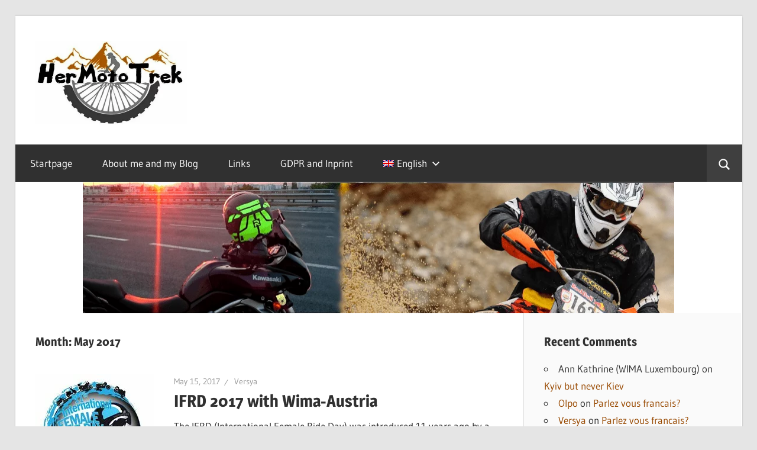

--- FILE ---
content_type: text/html; charset=UTF-8
request_url: https://www.schraegesleben.at/2017/05/
body_size: 14900
content:
<!DOCTYPE html>
<html lang="de-DE">

<head>
<meta charset="UTF-8">
<meta name="viewport" content="width=device-width, initial-scale=1">
<link rel="profile" href="http://gmpg.org/xfn/11">
<link rel="pingback" href="https://www.schraegesleben.at/xmlrpc.php">

<title>Mai 2017</title>
<meta name='robots' content='max-image-preview:large' />
<link rel="alternate" hreflang="en" href="https://www.schraegesleben.at/en/2017/05/" />
<link rel="alternate" hreflang="de" href="https://www.schraegesleben.at/2017/05/" />
<link rel="alternate" hreflang="x-default" href="https://www.schraegesleben.at/2017/05/" />
<link rel="alternate" type="application/rss+xml" title=" &raquo; Feed" href="https://www.schraegesleben.at/feed/" />
<link rel="alternate" type="application/rss+xml" title=" &raquo; Kommentar-Feed" href="https://www.schraegesleben.at/comments/feed/" />
<style id='wp-img-auto-sizes-contain-inline-css' type='text/css'>
img:is([sizes=auto i],[sizes^="auto," i]){contain-intrinsic-size:3000px 1500px}
/*# sourceURL=wp-img-auto-sizes-contain-inline-css */
</style>
<link rel='stylesheet' id='twb-open-sans-css' href='https://fonts.googleapis.com/css?family=Open+Sans%3A300%2C400%2C500%2C600%2C700%2C800&#038;display=swap&#038;ver=6.9' type='text/css' media='all' />
<link rel='stylesheet' id='twb-global-css' href='https://www.schraegesleben.at/wp-content/plugins/_wd-instagram-feed/booster/assets/css/global.css?ver=1.0.0' type='text/css' media='all' />
<link rel='stylesheet' id='wellington-theme-fonts-css' href='https://www.schraegesleben.at/wp-content/fonts/e77176b3d79ee40ac53d6ffb86412969.css?ver=20201110' type='text/css' media='all' />
<style id='wp-emoji-styles-inline-css' type='text/css'>

	img.wp-smiley, img.emoji {
		display: inline !important;
		border: none !important;
		box-shadow: none !important;
		height: 1em !important;
		width: 1em !important;
		margin: 0 0.07em !important;
		vertical-align: -0.1em !important;
		background: none !important;
		padding: 0 !important;
	}
/*# sourceURL=wp-emoji-styles-inline-css */
</style>
<link rel='stylesheet' id='wp-block-library-css' href='https://www.schraegesleben.at/wp-includes/css/dist/block-library/style.min.css?ver=6.9' type='text/css' media='all' />
<style id='global-styles-inline-css' type='text/css'>
:root{--wp--preset--aspect-ratio--square: 1;--wp--preset--aspect-ratio--4-3: 4/3;--wp--preset--aspect-ratio--3-4: 3/4;--wp--preset--aspect-ratio--3-2: 3/2;--wp--preset--aspect-ratio--2-3: 2/3;--wp--preset--aspect-ratio--16-9: 16/9;--wp--preset--aspect-ratio--9-16: 9/16;--wp--preset--color--black: #000000;--wp--preset--color--cyan-bluish-gray: #abb8c3;--wp--preset--color--white: #ffffff;--wp--preset--color--pale-pink: #f78da7;--wp--preset--color--vivid-red: #cf2e2e;--wp--preset--color--luminous-vivid-orange: #ff6900;--wp--preset--color--luminous-vivid-amber: #fcb900;--wp--preset--color--light-green-cyan: #7bdcb5;--wp--preset--color--vivid-green-cyan: #00d084;--wp--preset--color--pale-cyan-blue: #8ed1fc;--wp--preset--color--vivid-cyan-blue: #0693e3;--wp--preset--color--vivid-purple: #9b51e0;--wp--preset--color--primary: #dd9933;--wp--preset--color--secondary: #dd9933;--wp--preset--color--tertiary: #dd9933;--wp--preset--color--accent: #3333ee;--wp--preset--color--highlight: #eeee33;--wp--preset--color--light-gray: #fafafa;--wp--preset--color--gray: #999999;--wp--preset--color--dark-gray: #303030;--wp--preset--gradient--vivid-cyan-blue-to-vivid-purple: linear-gradient(135deg,rgb(6,147,227) 0%,rgb(155,81,224) 100%);--wp--preset--gradient--light-green-cyan-to-vivid-green-cyan: linear-gradient(135deg,rgb(122,220,180) 0%,rgb(0,208,130) 100%);--wp--preset--gradient--luminous-vivid-amber-to-luminous-vivid-orange: linear-gradient(135deg,rgb(252,185,0) 0%,rgb(255,105,0) 100%);--wp--preset--gradient--luminous-vivid-orange-to-vivid-red: linear-gradient(135deg,rgb(255,105,0) 0%,rgb(207,46,46) 100%);--wp--preset--gradient--very-light-gray-to-cyan-bluish-gray: linear-gradient(135deg,rgb(238,238,238) 0%,rgb(169,184,195) 100%);--wp--preset--gradient--cool-to-warm-spectrum: linear-gradient(135deg,rgb(74,234,220) 0%,rgb(151,120,209) 20%,rgb(207,42,186) 40%,rgb(238,44,130) 60%,rgb(251,105,98) 80%,rgb(254,248,76) 100%);--wp--preset--gradient--blush-light-purple: linear-gradient(135deg,rgb(255,206,236) 0%,rgb(152,150,240) 100%);--wp--preset--gradient--blush-bordeaux: linear-gradient(135deg,rgb(254,205,165) 0%,rgb(254,45,45) 50%,rgb(107,0,62) 100%);--wp--preset--gradient--luminous-dusk: linear-gradient(135deg,rgb(255,203,112) 0%,rgb(199,81,192) 50%,rgb(65,88,208) 100%);--wp--preset--gradient--pale-ocean: linear-gradient(135deg,rgb(255,245,203) 0%,rgb(182,227,212) 50%,rgb(51,167,181) 100%);--wp--preset--gradient--electric-grass: linear-gradient(135deg,rgb(202,248,128) 0%,rgb(113,206,126) 100%);--wp--preset--gradient--midnight: linear-gradient(135deg,rgb(2,3,129) 0%,rgb(40,116,252) 100%);--wp--preset--font-size--small: 13px;--wp--preset--font-size--medium: 20px;--wp--preset--font-size--large: 36px;--wp--preset--font-size--x-large: 42px;--wp--preset--spacing--20: 0.44rem;--wp--preset--spacing--30: 0.67rem;--wp--preset--spacing--40: 1rem;--wp--preset--spacing--50: 1.5rem;--wp--preset--spacing--60: 2.25rem;--wp--preset--spacing--70: 3.38rem;--wp--preset--spacing--80: 5.06rem;--wp--preset--shadow--natural: 6px 6px 9px rgba(0, 0, 0, 0.2);--wp--preset--shadow--deep: 12px 12px 50px rgba(0, 0, 0, 0.4);--wp--preset--shadow--sharp: 6px 6px 0px rgba(0, 0, 0, 0.2);--wp--preset--shadow--outlined: 6px 6px 0px -3px rgb(255, 255, 255), 6px 6px rgb(0, 0, 0);--wp--preset--shadow--crisp: 6px 6px 0px rgb(0, 0, 0);}:where(.is-layout-flex){gap: 0.5em;}:where(.is-layout-grid){gap: 0.5em;}body .is-layout-flex{display: flex;}.is-layout-flex{flex-wrap: wrap;align-items: center;}.is-layout-flex > :is(*, div){margin: 0;}body .is-layout-grid{display: grid;}.is-layout-grid > :is(*, div){margin: 0;}:where(.wp-block-columns.is-layout-flex){gap: 2em;}:where(.wp-block-columns.is-layout-grid){gap: 2em;}:where(.wp-block-post-template.is-layout-flex){gap: 1.25em;}:where(.wp-block-post-template.is-layout-grid){gap: 1.25em;}.has-black-color{color: var(--wp--preset--color--black) !important;}.has-cyan-bluish-gray-color{color: var(--wp--preset--color--cyan-bluish-gray) !important;}.has-white-color{color: var(--wp--preset--color--white) !important;}.has-pale-pink-color{color: var(--wp--preset--color--pale-pink) !important;}.has-vivid-red-color{color: var(--wp--preset--color--vivid-red) !important;}.has-luminous-vivid-orange-color{color: var(--wp--preset--color--luminous-vivid-orange) !important;}.has-luminous-vivid-amber-color{color: var(--wp--preset--color--luminous-vivid-amber) !important;}.has-light-green-cyan-color{color: var(--wp--preset--color--light-green-cyan) !important;}.has-vivid-green-cyan-color{color: var(--wp--preset--color--vivid-green-cyan) !important;}.has-pale-cyan-blue-color{color: var(--wp--preset--color--pale-cyan-blue) !important;}.has-vivid-cyan-blue-color{color: var(--wp--preset--color--vivid-cyan-blue) !important;}.has-vivid-purple-color{color: var(--wp--preset--color--vivid-purple) !important;}.has-black-background-color{background-color: var(--wp--preset--color--black) !important;}.has-cyan-bluish-gray-background-color{background-color: var(--wp--preset--color--cyan-bluish-gray) !important;}.has-white-background-color{background-color: var(--wp--preset--color--white) !important;}.has-pale-pink-background-color{background-color: var(--wp--preset--color--pale-pink) !important;}.has-vivid-red-background-color{background-color: var(--wp--preset--color--vivid-red) !important;}.has-luminous-vivid-orange-background-color{background-color: var(--wp--preset--color--luminous-vivid-orange) !important;}.has-luminous-vivid-amber-background-color{background-color: var(--wp--preset--color--luminous-vivid-amber) !important;}.has-light-green-cyan-background-color{background-color: var(--wp--preset--color--light-green-cyan) !important;}.has-vivid-green-cyan-background-color{background-color: var(--wp--preset--color--vivid-green-cyan) !important;}.has-pale-cyan-blue-background-color{background-color: var(--wp--preset--color--pale-cyan-blue) !important;}.has-vivid-cyan-blue-background-color{background-color: var(--wp--preset--color--vivid-cyan-blue) !important;}.has-vivid-purple-background-color{background-color: var(--wp--preset--color--vivid-purple) !important;}.has-black-border-color{border-color: var(--wp--preset--color--black) !important;}.has-cyan-bluish-gray-border-color{border-color: var(--wp--preset--color--cyan-bluish-gray) !important;}.has-white-border-color{border-color: var(--wp--preset--color--white) !important;}.has-pale-pink-border-color{border-color: var(--wp--preset--color--pale-pink) !important;}.has-vivid-red-border-color{border-color: var(--wp--preset--color--vivid-red) !important;}.has-luminous-vivid-orange-border-color{border-color: var(--wp--preset--color--luminous-vivid-orange) !important;}.has-luminous-vivid-amber-border-color{border-color: var(--wp--preset--color--luminous-vivid-amber) !important;}.has-light-green-cyan-border-color{border-color: var(--wp--preset--color--light-green-cyan) !important;}.has-vivid-green-cyan-border-color{border-color: var(--wp--preset--color--vivid-green-cyan) !important;}.has-pale-cyan-blue-border-color{border-color: var(--wp--preset--color--pale-cyan-blue) !important;}.has-vivid-cyan-blue-border-color{border-color: var(--wp--preset--color--vivid-cyan-blue) !important;}.has-vivid-purple-border-color{border-color: var(--wp--preset--color--vivid-purple) !important;}.has-vivid-cyan-blue-to-vivid-purple-gradient-background{background: var(--wp--preset--gradient--vivid-cyan-blue-to-vivid-purple) !important;}.has-light-green-cyan-to-vivid-green-cyan-gradient-background{background: var(--wp--preset--gradient--light-green-cyan-to-vivid-green-cyan) !important;}.has-luminous-vivid-amber-to-luminous-vivid-orange-gradient-background{background: var(--wp--preset--gradient--luminous-vivid-amber-to-luminous-vivid-orange) !important;}.has-luminous-vivid-orange-to-vivid-red-gradient-background{background: var(--wp--preset--gradient--luminous-vivid-orange-to-vivid-red) !important;}.has-very-light-gray-to-cyan-bluish-gray-gradient-background{background: var(--wp--preset--gradient--very-light-gray-to-cyan-bluish-gray) !important;}.has-cool-to-warm-spectrum-gradient-background{background: var(--wp--preset--gradient--cool-to-warm-spectrum) !important;}.has-blush-light-purple-gradient-background{background: var(--wp--preset--gradient--blush-light-purple) !important;}.has-blush-bordeaux-gradient-background{background: var(--wp--preset--gradient--blush-bordeaux) !important;}.has-luminous-dusk-gradient-background{background: var(--wp--preset--gradient--luminous-dusk) !important;}.has-pale-ocean-gradient-background{background: var(--wp--preset--gradient--pale-ocean) !important;}.has-electric-grass-gradient-background{background: var(--wp--preset--gradient--electric-grass) !important;}.has-midnight-gradient-background{background: var(--wp--preset--gradient--midnight) !important;}.has-small-font-size{font-size: var(--wp--preset--font-size--small) !important;}.has-medium-font-size{font-size: var(--wp--preset--font-size--medium) !important;}.has-large-font-size{font-size: var(--wp--preset--font-size--large) !important;}.has-x-large-font-size{font-size: var(--wp--preset--font-size--x-large) !important;}
/*# sourceURL=global-styles-inline-css */
</style>

<style id='classic-theme-styles-inline-css' type='text/css'>
/*! This file is auto-generated */
.wp-block-button__link{color:#fff;background-color:#32373c;border-radius:9999px;box-shadow:none;text-decoration:none;padding:calc(.667em + 2px) calc(1.333em + 2px);font-size:1.125em}.wp-block-file__button{background:#32373c;color:#fff;text-decoration:none}
/*# sourceURL=/wp-includes/css/classic-themes.min.css */
</style>
<link rel='stylesheet' id='video-embed-privacy-css' href='https://www.schraegesleben.at/wp-content/plugins/_wp-video-embed-privacy-master/video-embed-privacy.css?ver=6.9' type='text/css' media='all' />
<link rel='stylesheet' id='foobox-free-min-css' href='https://www.schraegesleben.at/wp-content/plugins/foobox-image-lightbox/free/css/foobox.free.min.css?ver=2.7.35' type='text/css' media='all' />
<link rel='stylesheet' id='wpml-legacy-horizontal-list-0-css' href='https://www.schraegesleben.at/wp-content/plugins/sitepress-multilingual-cms/templates/language-switchers/legacy-list-horizontal/style.min.css?ver=1' type='text/css' media='all' />
<style id='wpml-legacy-horizontal-list-0-inline-css' type='text/css'>
.wpml-ls-statics-footer a, .wpml-ls-statics-footer .wpml-ls-sub-menu a, .wpml-ls-statics-footer .wpml-ls-sub-menu a:link, .wpml-ls-statics-footer li:not(.wpml-ls-current-language) .wpml-ls-link, .wpml-ls-statics-footer li:not(.wpml-ls-current-language) .wpml-ls-link:link {color:#444444;background-color:#ffffff;}.wpml-ls-statics-footer .wpml-ls-sub-menu a:hover,.wpml-ls-statics-footer .wpml-ls-sub-menu a:focus, .wpml-ls-statics-footer .wpml-ls-sub-menu a:link:hover, .wpml-ls-statics-footer .wpml-ls-sub-menu a:link:focus {color:#000000;background-color:#eeeeee;}.wpml-ls-statics-footer .wpml-ls-current-language > a {color:#444444;background-color:#ffffff;}.wpml-ls-statics-footer .wpml-ls-current-language:hover>a, .wpml-ls-statics-footer .wpml-ls-current-language>a:focus {color:#000000;background-color:#eeeeee;}
/*# sourceURL=wpml-legacy-horizontal-list-0-inline-css */
</style>
<link rel='stylesheet' id='wpml-legacy-post-translations-0-css' href='https://www.schraegesleben.at/wp-content/plugins/sitepress-multilingual-cms/templates/language-switchers/legacy-post-translations/style.min.css?ver=1' type='text/css' media='all' />
<link rel='stylesheet' id='wpml-menu-item-0-css' href='https://www.schraegesleben.at/wp-content/plugins/sitepress-multilingual-cms/templates/language-switchers/menu-item/style.min.css?ver=1' type='text/css' media='all' />
<link rel='stylesheet' id='wellington-stylesheet-css' href='https://www.schraegesleben.at/wp-content/themes/wellington/style.css?ver=2.2.0' type='text/css' media='all' />
<style id='wellington-stylesheet-inline-css' type='text/css'>
.site-title, .site-description, .type-post .entry-footer .entry-author { position: absolute; clip: rect(1px, 1px, 1px, 1px); width: 1px; height: 1px; overflow: hidden; }
.site-branding .custom-logo { width: 256px; }
/*# sourceURL=wellington-stylesheet-inline-css */
</style>
<link rel='stylesheet' id='wellington-safari-flexbox-fixes-css' href='https://www.schraegesleben.at/wp-content/themes/wellington/assets/css/safari-flexbox-fixes.css?ver=20200420' type='text/css' media='all' />
<link rel='stylesheet' id='wellington-pro-css' href='https://www.schraegesleben.at/wp-content/plugins/_wellington-pro/assets/css/wellington-pro.css?ver=2.0' type='text/css' media='all' />
<style id='wellington-pro-inline-css' type='text/css'>
:root {--primary-color: #dd9933;--secondary-color: #dd9933;--tertiary-color: #dd9933;}:root {--link-color: #dd8a0d;--button-color: #cc6d02;--title-hover-color: #ed6f02;}@media only screen and (min-width: 85em) {.header-main {padding-top: 3em;padding-bottom: 3em;}}
/*# sourceURL=wellington-pro-inline-css */
</style>
<script type="text/javascript" src="https://www.schraegesleben.at/wp-includes/js/jquery/jquery.min.js?ver=3.7.1" id="jquery-core-js"></script>
<script type="text/javascript" src="https://www.schraegesleben.at/wp-includes/js/jquery/jquery-migrate.min.js?ver=3.4.1" id="jquery-migrate-js"></script>
<script type="text/javascript" src="https://www.schraegesleben.at/wp-content/plugins/_wd-instagram-feed/booster/assets/js/circle-progress.js?ver=1.2.2" id="twb-circle-js"></script>
<script type="text/javascript" id="twb-global-js-extra">
/* <![CDATA[ */
var twb = {"nonce":"c276f09d97","ajax_url":"https://www.schraegesleben.at/wp-admin/admin-ajax.php","plugin_url":"https://www.schraegesleben.at/wp-content/plugins/_wd-instagram-feed/booster","href":"https://www.schraegesleben.at/wp-admin/admin.php?page=twb_instagram-feed"};
var twb = {"nonce":"c276f09d97","ajax_url":"https://www.schraegesleben.at/wp-admin/admin-ajax.php","plugin_url":"https://www.schraegesleben.at/wp-content/plugins/_wd-instagram-feed/booster","href":"https://www.schraegesleben.at/wp-admin/admin.php?page=twb_instagram-feed"};
//# sourceURL=twb-global-js-extra
/* ]]> */
</script>
<script type="text/javascript" src="https://www.schraegesleben.at/wp-content/plugins/_wd-instagram-feed/booster/assets/js/global.js?ver=1.0.0" id="twb-global-js"></script>
<script type="text/javascript" id="wpml-cookie-js-extra">
/* <![CDATA[ */
var wpml_cookies = {"wp-wpml_current_language":{"value":"de","expires":1,"path":"/"}};
var wpml_cookies = {"wp-wpml_current_language":{"value":"de","expires":1,"path":"/"}};
//# sourceURL=wpml-cookie-js-extra
/* ]]> */
</script>
<script type="text/javascript" src="https://www.schraegesleben.at/wp-content/plugins/sitepress-multilingual-cms/res/js/cookies/language-cookie.js?ver=483900" id="wpml-cookie-js" defer="defer" data-wp-strategy="defer"></script>
<script type="text/javascript" src="https://www.schraegesleben.at/wp-content/themes/wellington/assets/js/svgxuse.min.js?ver=1.2.6" id="svgxuse-js"></script>
<script type="text/javascript" id="wpml-browser-redirect-js-extra">
/* <![CDATA[ */
var wpml_browser_redirect_params = {"pageLanguage":"de","languageUrls":{"en_us":"https://www.schraegesleben.at/en/2017/05/","en":"https://www.schraegesleben.at/en/2017/05/","us":"https://www.schraegesleben.at/en/2017/05/","de_de":"https://www.schraegesleben.at/2017/05/","de":"https://www.schraegesleben.at/2017/05/"},"cookie":{"name":"_icl_visitor_lang_js","domain":"www.schraegesleben.at","path":"/","expiration":24}};
//# sourceURL=wpml-browser-redirect-js-extra
/* ]]> */
</script>
<script type="text/javascript" src="https://www.schraegesleben.at/wp-content/plugins/sitepress-multilingual-cms/dist/js/browser-redirect/app.js?ver=483900" id="wpml-browser-redirect-js"></script>
<script type="text/javascript" id="foobox-free-min-js-before">
/* <![CDATA[ */
/* Run FooBox FREE (v2.7.35) */
var FOOBOX = window.FOOBOX = {
	ready: true,
	disableOthers: false,
	o: {wordpress: { enabled: true }, captions: { onlyShowOnHover: true, dataTitle: ["captionTitle","title"], dataDesc: ["captionDesc","description"] }, rel: '', excludes:'.fbx-link,.nofoobox,.nolightbox,a[href*="pinterest.com/pin/create/button/"]', affiliate : { enabled: false }, error: "Inhalt konnte nicht geladen werden"},
	selectors: [
		".gallery", ".wp-block-gallery", ".wp-caption", ".wp-block-image", "a:has(img[class*=wp-image-])", ".post a:has(img[class*=wp-image-])", ".foobox"
	],
	pre: function( $ ){
		// Custom JavaScript (Pre)
		
	},
	post: function( $ ){
		// Custom JavaScript (Post)
		
		// Custom Captions Code
		
	},
	custom: function( $ ){
		// Custom Extra JS
		
	}
};
//# sourceURL=foobox-free-min-js-before
/* ]]> */
</script>
<script type="text/javascript" src="https://www.schraegesleben.at/wp-content/plugins/foobox-image-lightbox/free/js/foobox.free.min.js?ver=2.7.35" id="foobox-free-min-js"></script>
<link rel="https://api.w.org/" href="https://www.schraegesleben.at/wp-json/" /><link rel="EditURI" type="application/rsd+xml" title="RSD" href="https://www.schraegesleben.at/xmlrpc.php?rsd" />
<meta name="generator" content="WordPress 6.9" />
<meta name="generator" content="WPML ver:4.8.3 stt:1,3;" />
<style type="text/css">.recentcomments a{display:inline !important;padding:0 !important;margin:0 !important;}</style><link rel="icon" href="https://www.schraegesleben.at/wp-content/uploads/2021/03/cropped-Hermototrek-v15-final-quadratisch-scaled-1-32x32.jpg" sizes="32x32" />
<link rel="icon" href="https://www.schraegesleben.at/wp-content/uploads/2021/03/cropped-Hermototrek-v15-final-quadratisch-scaled-1-192x192.jpg" sizes="192x192" />
<link rel="apple-touch-icon" href="https://www.schraegesleben.at/wp-content/uploads/2021/03/cropped-Hermototrek-v15-final-quadratisch-scaled-1-180x180.jpg" />
<meta name="msapplication-TileImage" content="https://www.schraegesleben.at/wp-content/uploads/2021/03/cropped-Hermototrek-v15-final-quadratisch-scaled-1-270x270.jpg" />
		<style type="text/css" id="wp-custom-css">
			:root {
	--primary-color: #984900;
	--link-color: #984900;
	--button-color: #984900;
	--site-title-hover-color: #984900;
	--title-hover-color: #984900;
	
}
	a {
	color: #984900;
	color: var(--link-color);
	text-decoration: none;
}
a:link,
a:visited {
	color: #984900;
	color: var(--link-color);
}
input[type="submit"] {
	margin: 0;
	padding: 0.6em 1em;
	border: none;
	background-color: #984900;
	background-color: var(--button-color);
	color: #fff;
	color: var(--button-text-color);
	text-decoration: none;
	font-size: 17px;
	font-size: 1.0625rem;
}
.site-title a:active {
	color: #984900;
	color: var(--site-title-hover-color);
}
.entry-title a:active {
	color: #984900;
	color: var(--title-hover-color);
}
.entry-categories .meta-categories a {
	background-color: #984900;align-content
}		</style>
		<link rel='stylesheet' id='wdi_font-tenweb-css' href='https://www.schraegesleben.at/wp-content/plugins/_wd-instagram-feed/css/tenweb-fonts/fonts.css?ver=2.4.35' type='text/css' media='all' />
<link rel='stylesheet' id='wdi_frontend-css' href='https://www.schraegesleben.at/wp-content/plugins/_wd-instagram-feed/css/wdi_frontend.min.css?ver=2.4.35' type='text/css' media='all' />
<link rel='stylesheet' id='wdi_mCustomScrollbar-css' href='https://www.schraegesleben.at/wp-content/plugins/_wd-instagram-feed/css/gallerybox/jquery.mCustomScrollbar.min.css?ver=2.4.35' type='text/css' media='all' />
<link rel='stylesheet' id='wdi_theme_1-css' href='https://www.schraegesleben.at/wp-content/uploads/wd-instagram-feed/wdi_theme_1.css?key=6620c52f83b60&#038;ver=6.9' type='text/css' media='all' />
<style id='generate_feed_styles-inline-css' type='text/css'>
      #wdi_feed_0 .wdi_feed_header {
        display: none; /*if display-header is true display:block*/
      }
            #wdi_feed_0 .wdi_header_user_text {
        padding-top: 5.5px;
      }

      #wdi_feed_0 .wdi_header_user_text h3 {
        margin-top: 5.5px;
      }

      #wdi_feed_0 .wdi_media_info {
        display: block      }

      #wdi_feed_0 .wdi_feed_item {
        width: 33.333333333333%; /*thumbnail_size*/
        line-height: 0;
      }

            @media screen and (min-width: 800px) and (max-width: 1024px) {
        #wdi_feed_0 .wdi_feed_item {
          width: 33.333333333333%; /*thumbnail_size*/
          margin: 0;
          display: inline-block;
          vertical-align: top;
          overflow: hidden;
        }

        #wdi_feed_0 .wdi_feed_container {
          width: 100%;
          margin: 0 auto;
          background-color: #FFFFFF; /*feed_container_bg_color*/
        }
      }

      @media screen and (min-width: 480px) and (max-width: 800px) {
        #wdi_feed_0 .wdi_feed_item {
          width: 50%; /*thumbnail_size*/
          margin: 0;
          display: inline-block;
          vertical-align: top;
          overflow: hidden;
        }

        #wdi_feed_0 .wdi_feed_container {
          width: 100%;
          margin: 0 auto;
          background-color: #FFFFFF; /*feed_container_bg_color*/
        }
      }

      @media screen and (max-width: 480px) {
        #wdi_feed_0 .wdi_feed_item {
          width: 100%; /*thumbnail_size*/
          margin: 0;
          display: inline-block;
          vertical-align: top;
          overflow: hidden;
        }

        #wdi_feed_0 .wdi_feed_container {
          width: 100%;
          margin: 0 auto;
          background-color: #FFFFFF; /*feed_container_bg_color*/
        }
      }
    
/*# sourceURL=generate_feed_styles-inline-css */
</style>
</head>

<body class="archive date wp-custom-logo wp-embed-responsive wp-theme-wellington post-layout-one-column">

	
	<div id="header-top" class="header-bar-wrap"></div>

	<div id="page" class="hfeed site">

		<a class="skip-link screen-reader-text" href="#content">Zum Inhalt springen</a>

		
		<header id="masthead" class="site-header clearfix" role="banner">

			<div class="header-main container clearfix">

				<div id="logo" class="site-branding clearfix">

					<a href="https://www.schraegesleben.at/" class="custom-logo-link" rel="home"><img width="512" height="281" src="https://www.schraegesleben.at/wp-content/uploads/2022/11/cropped-small-Hermototrek-v15-final.jpg" class="custom-logo" alt="" decoding="async" fetchpriority="high" srcset="https://www.schraegesleben.at/wp-content/uploads/2022/11/cropped-small-Hermototrek-v15-final.jpg 512w, https://www.schraegesleben.at/wp-content/uploads/2022/11/cropped-small-Hermototrek-v15-final-300x165.jpg 300w" sizes="(max-width: 512px) 100vw, 512px" /></a>					
			<p class="site-title"><a href="https://www.schraegesleben.at/" rel="home"></a></p>

								
				</div><!-- .site-branding -->

				<div class="header-widgets clearfix">

					
				</div><!-- .header-widgets -->

			</div><!-- .header-main -->

			

	<div id="main-navigation-wrap" class="primary-navigation-wrap">

		
			<div class="header-search">

				<a class="header-search-icon" aria-expanded="false" >
					<svg class="icon icon-search" aria-hidden="true" role="img"> <use xlink:href="https://www.schraegesleben.at/wp-content/themes/wellington/assets/icons/genericons-neue.svg#search"></use> </svg>					<span class="screen-reader-text">Suche</span>
				</a>

				<div class="header-search-form" >
					
<form role="search" method="get" class="search-form" action="https://www.schraegesleben.at/">
	<label>
		<span class="screen-reader-text">Suchen nach:</span>
		<input type="search" class="search-field"
			placeholder="Suchen …"
			value="" name="s"
			title="Suchen nach:" />
	</label>
	<button type="submit" class="search-submit">
		<svg class="icon icon-search" aria-hidden="true" role="img"> <use xlink:href="https://www.schraegesleben.at/wp-content/themes/wellington/assets/icons/genericons-neue.svg#search"></use> </svg>		<span class="screen-reader-text">Suchen</span>
	</button>
</form>
				</div>

			</div>

			
		<button class="primary-menu-toggle menu-toggle" aria-controls="primary-menu" aria-expanded="false" >
			<svg class="icon icon-menu" aria-hidden="true" role="img"> <use xlink:href="https://www.schraegesleben.at/wp-content/themes/wellington/assets/icons/genericons-neue.svg#menu"></use> </svg><svg class="icon icon-close" aria-hidden="true" role="img"> <use xlink:href="https://www.schraegesleben.at/wp-content/themes/wellington/assets/icons/genericons-neue.svg#close"></use> </svg>			<span class="menu-toggle-text">Navigation</span>
		</button>

		<div class="primary-navigation">

			<nav id="site-navigation" class="main-navigation" role="navigation"  aria-label="Primäres Menü">

				<ul id="primary-menu" class="menu"><li id="menu-item-400" class="menu-item menu-item-type-custom menu-item-object-custom menu-item-home menu-item-400"><a href="https://www.schraegesleben.at/">Startseite</a></li>
<li id="menu-item-2683" class="menu-item menu-item-type-taxonomy menu-item-object-category menu-item-2683"><a href="https://www.schraegesleben.at/category/mx-girl/">Offroaderlebnisse</a></li>
<li id="menu-item-1397" class="menu-item menu-item-type-post_type menu-item-object-page menu-item-1397"><a href="https://www.schraegesleben.at/about-2/">Über mich und dieses Blog</a></li>
<li id="menu-item-2200" class="menu-item menu-item-type-post_type menu-item-object-page menu-item-2200"><a href="https://www.schraegesleben.at/links/">Links</a></li>
<li id="menu-item-4406" class="menu-item menu-item-type-post_type menu-item-object-page menu-item-privacy-policy menu-item-4406"><a rel="privacy-policy" href="https://www.schraegesleben.at/eu-dsgvo-erklaerung/">DSGVO und Offenlegung</a></li>
<li id="menu-item-9734" class="menu-item menu-item-type-post_type menu-item-object-page menu-item-9734"><a href="https://www.schraegesleben.at/alle-meine-videos/">Alle meine Videos</a></li>
<li id="menu-item-wpml-ls-137-de" class="menu-item wpml-ls-slot-137 wpml-ls-item wpml-ls-item-de wpml-ls-current-language wpml-ls-menu-item wpml-ls-last-item menu-item-type-wpml_ls_menu_item menu-item-object-wpml_ls_menu_item menu-item-has-children menu-item-wpml-ls-137-de"><a href="https://www.schraegesleben.at/2017/05/" role="menuitem"><img
            class="wpml-ls-flag"
            src="https://www.schraegesleben.at/wp-content/plugins/sitepress-multilingual-cms/res/flags/de.png"
            alt=""
            
            
    /><span class="wpml-ls-native" lang="de">Deutsch</span><svg class="icon icon-expand" aria-hidden="true" role="img"> <use xlink:href="https://www.schraegesleben.at/wp-content/themes/wellington/assets/icons/genericons-neue.svg#expand"></use> </svg></a>
<ul class="sub-menu">
	<li id="menu-item-wpml-ls-137-en" class="menu-item wpml-ls-slot-137 wpml-ls-item wpml-ls-item-en wpml-ls-menu-item wpml-ls-first-item menu-item-type-wpml_ls_menu_item menu-item-object-wpml_ls_menu_item menu-item-wpml-ls-137-en"><a href="https://www.schraegesleben.at/en/2017/05/" title="Zu English wechseln" aria-label="Zu English wechseln" role="menuitem"><img
            class="wpml-ls-flag"
            src="https://www.schraegesleben.at/wp-content/plugins/sitepress-multilingual-cms/res/flags/en.png"
            alt=""
            
            
    /><span class="wpml-ls-native" lang="en">English</span></a></li>
</ul>
</li>
</ul>			</nav><!-- #site-navigation -->

		</div><!-- .primary-navigation -->

	</div>



		</header><!-- #masthead -->

		
		
			<div id="headimg" class="header-image">

			
				<img src="https://www.schraegesleben.at/wp-content/uploads/2019/08/Header-D2B-small.png" srcset="https://www.schraegesleben.at/wp-content/uploads/2019/08/Header-D2B-small.png 1000w, https://www.schraegesleben.at/wp-content/uploads/2019/08/Header-D2B-small-300x67.png 300w, https://www.schraegesleben.at/wp-content/uploads/2019/08/Header-D2B-small-768x170.png 768w" width="1000" height="222" alt="">

			
			</div>

			
		
		
		<div id="content" class="site-content container clearfix">

	<section id="primary" class="content-archive content-area">
		<main id="main" class="site-main" role="main">

		
			<header class="page-header">

				<h1 class="archive-title">Monat: <span>Mai 2017</span></h1>				
			</header><!-- .page-header -->

			<div id="post-wrapper" class="post-wrapper clearfix">

				
<div class="post-column clearfix">

	<article id="post-2981" class="post-2981 post type-post status-publish format-standard has-post-thumbnail hentry category-erfolg category-hermototrek tag-ifrd tag-tour tag-wima tag-wima-austria">

		
			<a class="wp-post-image-link" href="https://www.schraegesleben.at/erfolg/ifrd-2017-mit-wima-austria/" rel="bookmark">
				<img width="200" height="200" src="https://www.schraegesleben.at/wp-content/uploads/2017/05/ifrd.jpg" class="attachment-post-thumbnail size-post-thumbnail wp-post-image" alt="" decoding="async" srcset="https://www.schraegesleben.at/wp-content/uploads/2017/05/ifrd.jpg 200w, https://www.schraegesleben.at/wp-content/uploads/2017/05/ifrd-150x150.jpg 150w" sizes="(max-width: 200px) 100vw, 200px" />			</a>

			
		<header class="entry-header">

			<div class="entry-meta"><span class="meta-date"><a href="https://www.schraegesleben.at/erfolg/ifrd-2017-mit-wima-austria/" title="5:05 p.m." rel="bookmark"><time class="entry-date published updated" datetime="2017-05-15T17:05:58+01:00">Mai 15, 2017</time></a></span><span class="meta-author"> <span class="author vcard"><a class="url fn n" href="https://www.schraegesleben.at/author/versya/" title="Alle Beiträge von Versya anzeigen" rel="author">Versya</a></span></span></div>
			<h2 class="entry-title"><a href="https://www.schraegesleben.at/erfolg/ifrd-2017-mit-wima-austria/" rel="bookmark">IFRD 2017 mit Wima-Austria</a></h2>
		</header><!-- .entry-header -->

		<div class="entry-content entry-excerpt clearfix">
			<p>Der IFRD (International Female Ride Day) ist die Erfindung einer kanadischen Motorradfahrerin, die Motorrad fahrende Frauen zusammen bringen wollte, und</p>
			
			<a href="https://www.schraegesleben.at/erfolg/ifrd-2017-mit-wima-austria/" class="more-link">Weiterlesen</a>

					</div><!-- .entry-content -->

	</article>

</div>

<div class="post-column clearfix">

	<article id="post-2977" class="post-2977 post type-post status-publish format-standard hentry category-erfolg category-hermototrek tag-reparatur">

		
		<header class="entry-header">

			<div class="entry-meta"><span class="meta-date"><a href="https://www.schraegesleben.at/erfolg/selbst-ist-die-frau/" title="9:08 p.m." rel="bookmark"><time class="entry-date published updated" datetime="2017-05-10T21:08:33+01:00">Mai 10, 2017</time></a></span><span class="meta-author"> <span class="author vcard"><a class="url fn n" href="https://www.schraegesleben.at/author/versya/" title="Alle Beiträge von Versya anzeigen" rel="author">Versya</a></span></span></div>
			<h2 class="entry-title"><a href="https://www.schraegesleben.at/erfolg/selbst-ist-die-frau/" rel="bookmark">Selbst ist die Frau</a></h2>
		</header><!-- .entry-header -->

		<div class="entry-content entry-excerpt clearfix">
			<p>Heute früh sind die bestellten Teile angekommen. Heute Abend sind sie bereits verbaut: Es hat sich doch bezahlt gemacht, dass</p>
			
			<a href="https://www.schraegesleben.at/erfolg/selbst-ist-die-frau/" class="more-link">Weiterlesen</a>

					</div><!-- .entry-content -->

	</article>

</div>

<div class="post-column clearfix">

	<article id="post-2966" class="post-2966 post type-post status-publish format-standard hentry category-hermototrek category-niederlage tag-batterie tag-reparatur tag-versys">

		
		<header class="entry-header">

			<div class="entry-meta"><span class="meta-date"><a href="https://www.schraegesleben.at/niederlage/pechstraehne/" title="7:02 p.m." rel="bookmark"><time class="entry-date published updated" datetime="2017-05-09T19:02:28+01:00">Mai 9, 2017</time></a></span><span class="meta-author"> <span class="author vcard"><a class="url fn n" href="https://www.schraegesleben.at/author/versya/" title="Alle Beiträge von Versya anzeigen" rel="author">Versya</a></span></span></div>
			<h2 class="entry-title"><a href="https://www.schraegesleben.at/niederlage/pechstraehne/" rel="bookmark">Pechsträhne</a></h2>
		</header><!-- .entry-header -->

		<div class="entry-content entry-excerpt clearfix">
			<p>Ich habe zwar noch keinen Ersatzteil, aber das hinderte mich nicht daran bereits mit der Demontage zu beginnen. Und, natürlich</p>
			
			<a href="https://www.schraegesleben.at/niederlage/pechstraehne/" class="more-link">Weiterlesen</a>

					</div><!-- .entry-content -->

	</article>

</div>

<div class="post-column clearfix">

	<article id="post-2962" class="post-2962 post type-post status-publish format-standard has-post-thumbnail hentry category-erfolg category-hermototrek category-niederlage tag-drop tag-pilot-road-4 tag-reifen tag-damage tag-umfaller">

		
			<a class="wp-post-image-link" href="https://www.schraegesleben.at/erfolg/neue-reifen-neues-pech/" rel="bookmark">
				<img width="880" height="660" src="https://www.schraegesleben.at/wp-content/uploads/2017/05/IMG_20170504_072029541_HDR-880x660.jpg" class="attachment-post-thumbnail size-post-thumbnail wp-post-image" alt="" decoding="async" srcset="https://www.schraegesleben.at/wp-content/uploads/2017/05/IMG_20170504_072029541_HDR-880x660.jpg 880w, https://www.schraegesleben.at/wp-content/uploads/2017/05/IMG_20170504_072029541_HDR-300x225.jpg 300w, https://www.schraegesleben.at/wp-content/uploads/2017/05/IMG_20170504_072029541_HDR-1024x768.jpg 1024w, https://www.schraegesleben.at/wp-content/uploads/2017/05/IMG_20170504_072029541_HDR-768x576.jpg 768w, https://www.schraegesleben.at/wp-content/uploads/2017/05/IMG_20170504_072029541_HDR-1536x1152.jpg 1536w, https://www.schraegesleben.at/wp-content/uploads/2017/05/IMG_20170504_072029541_HDR.jpg 1920w" sizes="(max-width: 880px) 100vw, 880px" />			</a>

			
		<header class="entry-header">

			<div class="entry-meta"><span class="meta-date"><a href="https://www.schraegesleben.at/erfolg/neue-reifen-neues-pech/" title="4:47 p.m." rel="bookmark"><time class="entry-date published updated" datetime="2017-05-04T16:47:14+01:00">Mai 4, 2017</time></a></span><span class="meta-author"> <span class="author vcard"><a class="url fn n" href="https://www.schraegesleben.at/author/versya/" title="Alle Beiträge von Versya anzeigen" rel="author">Versya</a></span></span></div>
			<h2 class="entry-title"><a href="https://www.schraegesleben.at/erfolg/neue-reifen-neues-pech/" rel="bookmark">Neue Reifen, neues Pech</a></h2>
		</header><!-- .entry-header -->

		<div class="entry-content entry-excerpt clearfix">
			<p>Fast 3 Wochen (in Worten: drei) musste ich warten, bis der Front Kotflügel und damit einhergehend auch gleich die Reifen</p>
			
			<a href="https://www.schraegesleben.at/erfolg/neue-reifen-neues-pech/" class="more-link">Weiterlesen</a>

					</div><!-- .entry-content -->

	</article>

</div>

			</div>

			
		
		</main><!-- #main -->
	</section><!-- #primary -->

	
	<section id="secondary" class="sidebar widget-area clearfix" role="complementary">

		<aside id="recent-comments-2" class="widget widget_recent_comments clearfix"><div class="widget-header"><h3 class="widget-title">Recent Comments</h3></div><ul id="recentcomments"><li class="recentcomments"><span class="comment-author-link">Versya</span> bei <a href="https://www.schraegesleben.at/erfolg/365-tage/#comment-989">365 Tage</a></li><li class="recentcomments"><span class="comment-author-link">olpo</span> bei <a href="https://www.schraegesleben.at/erfolg/365-tage/#comment-988">365 Tage</a></li><li class="recentcomments"><span class="comment-author-link">Versya</span> bei <a href="https://www.schraegesleben.at/erfolg/survivaltraining/#comment-987">Survivaltraining</a></li><li class="recentcomments"><span class="comment-author-link"><a href="https://olponator.wordpress.com" class="url" rel="ugc external nofollow">Olpo Olponator</a></span> bei <a href="https://www.schraegesleben.at/erfolg/survivaltraining/#comment-986">Survivaltraining</a></li><li class="recentcomments"><span class="comment-author-link"><a href="https://www.schraegesleben.at/" class="url" rel="ugc">Versya</a></span> bei <a href="https://www.schraegesleben.at/erfolg/abenteuer/#comment-984">Abenteuer!</a></li></ul></aside><aside id="search-5" class="widget widget_search clearfix"><div class="widget-header"><h3 class="widget-title">Search</h3></div>
<form role="search" method="get" class="search-form" action="https://www.schraegesleben.at/">
	<label>
		<span class="screen-reader-text">Suchen nach:</span>
		<input type="search" class="search-field"
			placeholder="Suchen …"
			value="" name="s"
			title="Suchen nach:" />
	</label>
	<button type="submit" class="search-submit">
		<svg class="icon icon-search" aria-hidden="true" role="img"> <use xlink:href="https://www.schraegesleben.at/wp-content/themes/wellington/assets/icons/genericons-neue.svg#search"></use> </svg>		<span class="screen-reader-text">Suchen</span>
	</button>
</form>
</aside><div class="widget-header">Instagram </div>    <div id="wdi_feed_0" class="wdi_feed_main_container wdi_layout_th wdi_feed_theme_1 wdi_feed_thumbnail_1"  >
      <div class="wdi_js_error">Something is wrong.<br /></div><div class="wdi_token_error wdi_hidden">Instagram token error.</div><div class="wdi_private_feed_error wdi_hidden"><span></span></div><div class="wdi_check_fontawesome wdi_hidden"><i></i></div>      <div id="wdi_spider_popup_loading_0" class="wdi_spider_popup_loading"></div>
      <div id="wdi_spider_popup_overlay_0" class="wdi_spider_popup_overlay" onclick="wdi_spider_destroypopup(1000)"></div>
      <div class="wdi_feed_container">
        <div class="wdi_feed_info">
          <div id="wdi_feed_0_header" class='wdi_feed_header'></div>
          <div id="wdi_feed_0_users" class='wdi_feed_users'>
                  <div class="wdi_single_user">
        <div class="wdi_header_user_text ">
                                <div class="wdi_user_controls">
              <div class="wdi_follow_btn"
                   onclick="window.open('//instagram.com/hermototrek','_blank')">
                <span>Follow</span>
              </div>
            </div>
                                      </div>
      </div>
      <div class="wdi_clear"></div>
                </div>
        </div>
                <div class="wdi_feed_wrapper wdi_col_3" wdi-res='wdi_col_3'></div>
        <div class="wdi_clear"></div>
                      <div class="wdi_load_more wdi_hidden">
                <div class="wdi_load_more_container">
                  <div class="wdi_load_more_wrap">
                    <div class="wdi_load_more_wrap_inner">
                      <div class="wdi_load_more_text">Load More</div>
                    </div>
                  </div>
                </div>
              </div>
              <div class="wdi_spinner">
                <div class="wdi_spinner_container">
                  <div class="wdi_spinner_wrap">
                    <div class="wdi_spinner_wrap_inner"><i class="wdi_load_more_spinner tenweb-i tenweb-i-spinner"></i></div>
                  </div>
                </div>
              </div>
                    </div>
      <div class="wdi_front_overlay"></div>
    </div>
        <script></script>    <aside id="rss-2" class="widget widget_rss clearfix"><div class="widget-header"><h3 class="widget-title"><a class="rsswidget rss-widget-feed" href="https://wima-austria.org/feed/"><img class="rss-widget-icon" style="border:0" width="14" height="14" src="https://www.schraegesleben.at/wp-includes/images/rss.png" alt="RSS" loading="lazy" /></a> <a class="rsswidget rss-widget-title" href="https://wima-austria.org/">WIMA-Austria News</a></h3></div><ul><li><a class='rsswidget' href='https://wima-austria.org/2025/11/19/wima-rally-deutschland-2025/'>WIMA Rally Deutschland 2025</a> <span class="rss-date">November 19, 2025</span></li><li><a class='rsswidget' href='https://wima-austria.org/2025/08/18/in-schlingen-nach-schloegen/'>In Schlingen nach Schlögen</a> <span class="rss-date">August 18, 2025</span></li><li><a class='rsswidget' href='https://wima-austria.org/2025/07/23/auf-zwei-raedern-cesky-krumlov/'>Cesky Krumlov – mit zwei Rädern</a> <span class="rss-date">Juli 23, 2025</span></li><li><a class='rsswidget' href='https://wima-austria.org/2025/07/07/zwei-frauen-zwei-motorraeder-und-tausend-erinnerungen/'>Zwei Frauen, zwei Motorräder und tausend Erinnerungen</a> <span class="rss-date">Juli 7, 2025</span></li><li><a class='rsswidget' href='https://wima-austria.org/2025/07/01/13510/'>Aber bitte mit Kurven!</a> <span class="rss-date">Juli 1, 2025</span></li></ul></aside><aside id="meta-2" class="widget widget_meta clearfix"><div class="widget-header"><h3 class="widget-title">Meta</h3></div>
		<ul>
						<li><a href="https://www.schraegesleben.at/wp-login.php">Anmelden</a></li>
			<li><a href="https://www.schraegesleben.at/feed/">Feed der Einträge</a></li>
			<li><a href="https://www.schraegesleben.at/comments/feed/">Kommentar-Feed</a></li>

			<li><a href="https://de.wordpress.org/">WordPress.org</a></li>
		</ul>

		</aside><aside id="archives-2" class="widget widget_archive clearfix"><div class="widget-header"><h3 class="widget-title">Archives</h3></div>
			<ul>
					<li><a href='https://www.schraegesleben.at/2025/10/'>Oktober 2025</a></li>
	<li><a href='https://www.schraegesleben.at/2024/03/'>März 2024</a></li>
	<li><a href='https://www.schraegesleben.at/2023/02/'>Februar 2023</a></li>
	<li><a href='https://www.schraegesleben.at/2022/09/'>September 2022</a></li>
	<li><a href='https://www.schraegesleben.at/2022/05/'>Mai 2022</a></li>
	<li><a href='https://www.schraegesleben.at/2022/04/'>April 2022</a></li>
	<li><a href='https://www.schraegesleben.at/2021/09/'>September 2021</a></li>
	<li><a href='https://www.schraegesleben.at/2021/08/'>August 2021</a></li>
	<li><a href='https://www.schraegesleben.at/2021/07/'>Juli 2021</a></li>
	<li><a href='https://www.schraegesleben.at/2021/02/'>Februar 2021</a></li>
	<li><a href='https://www.schraegesleben.at/2021/01/'>Januar 2021</a></li>
	<li><a href='https://www.schraegesleben.at/2020/12/'>Dezember 2020</a></li>
	<li><a href='https://www.schraegesleben.at/2020/10/'>Oktober 2020</a></li>
	<li><a href='https://www.schraegesleben.at/2020/09/'>September 2020</a></li>
	<li><a href='https://www.schraegesleben.at/2020/08/'>August 2020</a></li>
	<li><a href='https://www.schraegesleben.at/2020/05/'>Mai 2020</a></li>
	<li><a href='https://www.schraegesleben.at/2020/04/'>April 2020</a></li>
	<li><a href='https://www.schraegesleben.at/2020/03/'>März 2020</a></li>
	<li><a href='https://www.schraegesleben.at/2020/02/'>Februar 2020</a></li>
	<li><a href='https://www.schraegesleben.at/2020/01/'>Januar 2020</a></li>
	<li><a href='https://www.schraegesleben.at/2019/09/'>September 2019</a></li>
	<li><a href='https://www.schraegesleben.at/2019/08/'>August 2019</a></li>
	<li><a href='https://www.schraegesleben.at/2019/07/'>Juli 2019</a></li>
	<li><a href='https://www.schraegesleben.at/2019/04/'>April 2019</a></li>
	<li><a href='https://www.schraegesleben.at/2019/02/'>Februar 2019</a></li>
	<li><a href='https://www.schraegesleben.at/2019/01/'>Januar 2019</a></li>
	<li><a href='https://www.schraegesleben.at/2018/12/'>Dezember 2018</a></li>
	<li><a href='https://www.schraegesleben.at/2018/11/'>November 2018</a></li>
	<li><a href='https://www.schraegesleben.at/2018/10/'>Oktober 2018</a></li>
	<li><a href='https://www.schraegesleben.at/2018/08/'>August 2018</a></li>
	<li><a href='https://www.schraegesleben.at/2018/07/'>Juli 2018</a></li>
	<li><a href='https://www.schraegesleben.at/2018/03/'>März 2018</a></li>
	<li><a href='https://www.schraegesleben.at/2018/02/'>Februar 2018</a></li>
	<li><a href='https://www.schraegesleben.at/2018/01/'>Januar 2018</a></li>
	<li><a href='https://www.schraegesleben.at/2017/12/'>Dezember 2017</a></li>
	<li><a href='https://www.schraegesleben.at/2017/11/'>November 2017</a></li>
	<li><a href='https://www.schraegesleben.at/2017/10/'>Oktober 2017</a></li>
	<li><a href='https://www.schraegesleben.at/2017/09/'>September 2017</a></li>
	<li><a href='https://www.schraegesleben.at/2017/08/'>August 2017</a></li>
	<li><a href='https://www.schraegesleben.at/2017/07/'>Juli 2017</a></li>
	<li><a href='https://www.schraegesleben.at/2017/06/'>Juni 2017</a></li>
	<li><a href='https://www.schraegesleben.at/2017/05/' aria-current="page">Mai 2017</a></li>
	<li><a href='https://www.schraegesleben.at/2017/04/'>April 2017</a></li>
	<li><a href='https://www.schraegesleben.at/2017/03/'>März 2017</a></li>
	<li><a href='https://www.schraegesleben.at/2017/02/'>Februar 2017</a></li>
	<li><a href='https://www.schraegesleben.at/2017/01/'>Januar 2017</a></li>
	<li><a href='https://www.schraegesleben.at/2016/12/'>Dezember 2016</a></li>
	<li><a href='https://www.schraegesleben.at/2016/11/'>November 2016</a></li>
	<li><a href='https://www.schraegesleben.at/2016/10/'>Oktober 2016</a></li>
	<li><a href='https://www.schraegesleben.at/2016/09/'>September 2016</a></li>
	<li><a href='https://www.schraegesleben.at/2016/08/'>August 2016</a></li>
	<li><a href='https://www.schraegesleben.at/2016/07/'>Juli 2016</a></li>
	<li><a href='https://www.schraegesleben.at/2016/06/'>Juni 2016</a></li>
	<li><a href='https://www.schraegesleben.at/2016/05/'>Mai 2016</a></li>
	<li><a href='https://www.schraegesleben.at/2016/04/'>April 2016</a></li>
	<li><a href='https://www.schraegesleben.at/2016/03/'>März 2016</a></li>
	<li><a href='https://www.schraegesleben.at/2016/02/'>Februar 2016</a></li>
	<li><a href='https://www.schraegesleben.at/2016/01/'>Januar 2016</a></li>
	<li><a href='https://www.schraegesleben.at/2015/12/'>Dezember 2015</a></li>
	<li><a href='https://www.schraegesleben.at/2015/11/'>November 2015</a></li>
	<li><a href='https://www.schraegesleben.at/2015/10/'>Oktober 2015</a></li>
	<li><a href='https://www.schraegesleben.at/2015/09/'>September 2015</a></li>
	<li><a href='https://www.schraegesleben.at/2015/08/'>August 2015</a></li>
	<li><a href='https://www.schraegesleben.at/2015/07/'>Juli 2015</a></li>
	<li><a href='https://www.schraegesleben.at/2015/06/'>Juni 2015</a></li>
	<li><a href='https://www.schraegesleben.at/2015/05/'>Mai 2015</a></li>
	<li><a href='https://www.schraegesleben.at/2015/04/'>April 2015</a></li>
	<li><a href='https://www.schraegesleben.at/2015/03/'>März 2015</a></li>
	<li><a href='https://www.schraegesleben.at/2015/02/'>Februar 2015</a></li>
	<li><a href='https://www.schraegesleben.at/2015/01/'>Januar 2015</a></li>
	<li><a href='https://www.schraegesleben.at/2014/12/'>Dezember 2014</a></li>
	<li><a href='https://www.schraegesleben.at/2014/10/'>Oktober 2014</a></li>
	<li><a href='https://www.schraegesleben.at/2014/09/'>September 2014</a></li>
	<li><a href='https://www.schraegesleben.at/2014/08/'>August 2014</a></li>
	<li><a href='https://www.schraegesleben.at/2014/07/'>Juli 2014</a></li>
	<li><a href='https://www.schraegesleben.at/2014/06/'>Juni 2014</a></li>
	<li><a href='https://www.schraegesleben.at/2014/05/'>Mai 2014</a></li>
	<li><a href='https://www.schraegesleben.at/2014/04/'>April 2014</a></li>
	<li><a href='https://www.schraegesleben.at/2014/03/'>März 2014</a></li>
	<li><a href='https://www.schraegesleben.at/2014/02/'>Februar 2014</a></li>
	<li><a href='https://www.schraegesleben.at/2014/01/'>Januar 2014</a></li>
	<li><a href='https://www.schraegesleben.at/2013/12/'>Dezember 2013</a></li>
	<li><a href='https://www.schraegesleben.at/2013/11/'>November 2013</a></li>
	<li><a href='https://www.schraegesleben.at/2013/10/'>Oktober 2013</a></li>
	<li><a href='https://www.schraegesleben.at/2013/09/'>September 2013</a></li>
	<li><a href='https://www.schraegesleben.at/2013/08/'>August 2013</a></li>
	<li><a href='https://www.schraegesleben.at/2013/07/'>Juli 2013</a></li>
	<li><a href='https://www.schraegesleben.at/2013/06/'>Juni 2013</a></li>
	<li><a href='https://www.schraegesleben.at/2013/05/'>Mai 2013</a></li>
	<li><a href='https://www.schraegesleben.at/2013/04/'>April 2013</a></li>
	<li><a href='https://www.schraegesleben.at/2013/03/'>März 2013</a></li>
	<li><a href='https://www.schraegesleben.at/2013/01/'>Januar 2013</a></li>
	<li><a href='https://www.schraegesleben.at/2012/11/'>November 2012</a></li>
	<li><a href='https://www.schraegesleben.at/2012/08/'>August 2012</a></li>
			</ul>

			</aside><aside id="categories-2" class="widget widget_categories clearfix"><div class="widget-header"><h3 class="widget-title">Categories</h3></div>
			<ul>
					<li class="cat-item cat-item-3"><a href="https://www.schraegesleben.at/category/erfolg/">Erfolg</a>
</li>
	<li class="cat-item cat-item-7"><a href="https://www.schraegesleben.at/category/hermototrek/">HerMotoTrek</a>
</li>
	<li class="cat-item cat-item-4"><a href="https://www.schraegesleben.at/category/mx-girl/">MX Girl</a>
</li>
	<li class="cat-item cat-item-5"><a href="https://www.schraegesleben.at/category/niederlage/">Niederlage</a>
</li>
	<li class="cat-item cat-item-604"><a href="https://www.schraegesleben.at/category/reparatur/">Reparatur</a>
</li>
	<li class="cat-item cat-item-6"><a href="https://www.schraegesleben.at/category/skurilles/">skurrilles</a>
</li>
	<li class="cat-item cat-item-279"><a href="https://www.schraegesleben.at/category/unkategorisiert/">Unkategorisiert</a>
</li>
			</ul>

			</aside>
	</section><!-- #secondary -->



	</div><!-- #content -->

	
	<div id="footer" class="footer-wrap">

		<footer id="colophon" class="site-footer container clearfix" role="contentinfo">

			
			<div id="footer-text" class="site-info">
				
	<span class="credit-link">
		WordPress-Theme: Wellington von ThemeZee.	</span>

				</div><!-- .site-info -->

		</footer><!-- #colophon -->

	</div>

</div><!-- #page -->

<script type="speculationrules">
{"prefetch":[{"source":"document","where":{"and":[{"href_matches":"/*"},{"not":{"href_matches":["/wp-*.php","/wp-admin/*","/wp-content/uploads/*","/wp-content/*","/wp-content/plugins/*","/wp-content/themes/wellington/*","/*\\?(.+)"]}},{"not":{"selector_matches":"a[rel~=\"nofollow\"]"}},{"not":{"selector_matches":".no-prefetch, .no-prefetch a"}}]},"eagerness":"conservative"}]}
</script>

<div class="wpml-ls-statics-footer wpml-ls wpml-ls-legacy-list-horizontal">
	<ul role="menu"><li class="wpml-ls-slot-footer wpml-ls-item wpml-ls-item-en wpml-ls-first-item wpml-ls-item-legacy-list-horizontal" role="none">
				<a href="https://www.schraegesleben.at/en/2017/05/" class="wpml-ls-link" role="menuitem"  aria-label="Zu Englisch(English) wechseln" title="Zu Englisch(English) wechseln" >
                                <img
            class="wpml-ls-flag"
            src="https://www.schraegesleben.at/wp-content/plugins/sitepress-multilingual-cms/res/flags/en.png"
            alt=""
            
            
    /><span class="wpml-ls-native" lang="en">English</span><span class="wpml-ls-display"><span class="wpml-ls-bracket"> (</span>Englisch<span class="wpml-ls-bracket">)</span></span></a>
			</li><li class="wpml-ls-slot-footer wpml-ls-item wpml-ls-item-de wpml-ls-current-language wpml-ls-last-item wpml-ls-item-legacy-list-horizontal" role="none">
				<a href="https://www.schraegesleben.at/2017/05/" class="wpml-ls-link" role="menuitem" >
                                <img
            class="wpml-ls-flag"
            src="https://www.schraegesleben.at/wp-content/plugins/sitepress-multilingual-cms/res/flags/de.png"
            alt=""
            
            
    /><span class="wpml-ls-native" role="menuitem">Deutsch</span></a>
			</li></ul>
</div>
<script type="text/javascript" id="wellington-navigation-js-extra">
/* <![CDATA[ */
var wellingtonScreenReaderText = {"expand":"Untermen\u00fc \u00f6ffnen","collapse":"Untermen\u00fc schlie\u00dfen","icon":"\u003Csvg class=\"icon icon-expand\" aria-hidden=\"true\" role=\"img\"\u003E \u003Cuse xlink:href=\"https://www.schraegesleben.at/wp-content/themes/wellington/assets/icons/genericons-neue.svg#expand\"\u003E\u003C/use\u003E \u003C/svg\u003E"};
//# sourceURL=wellington-navigation-js-extra
/* ]]> */
</script>
<script type="text/javascript" src="https://www.schraegesleben.at/wp-content/themes/wellington/assets/js/navigation.min.js?ver=20220224" id="wellington-navigation-js"></script>
<script type="text/javascript" src="https://www.schraegesleben.at/wp-content/plugins/_wellington-pro/assets/js/header-search.min.js?ver=20210212" id="wellington-pro-header-search-js"></script>
<script type="text/javascript" src="https://www.schraegesleben.at/wp-content/plugins/_wp-video-embed-privacy-master/video-embed-privacy.js?ver=1.0" id="video-embed-privacy-js"></script>
<script type="text/javascript" src="https://www.schraegesleben.at/wp-includes/js/underscore.min.js?ver=1.13.7" id="underscore-js"></script>
<script type="text/javascript" src="https://www.schraegesleben.at/wp-content/plugins/_wd-instagram-feed/js/jquery.lazyload.min.js?ver=2.4.35" id="wdi_lazy_load-js"></script>
<script type="text/javascript" src="https://www.schraegesleben.at/wp-content/plugins/_wd-instagram-feed/js/wdi_instagram.min.js?ver=2.4.35" id="wdi_instagram-js"></script>
<script type="text/javascript" id="wdi_frontend-js-extra">
/* <![CDATA[ */
var wdi_ajax = {"ajax_url":"https://www.schraegesleben.at/wp-admin/admin-ajax.php","wdi_nonce":"2eb82d9d4b","WDI_MINIFY":"true","feed_id":"1","number_of_photos":"20","wdi_cache_request_count":"10"};
var wdi_url = {"plugin_url":"https://www.schraegesleben.at/wp-content/plugins/_wd-instagram-feed/","ajax_url":"https://www.schraegesleben.at/wp-admin/admin-ajax.php"};
var wdi_front_messages = {"connection_error":"Connection Error, try again later :(","user_not_found":"Username not found","network_error":"Network error, please try again later :(","hashtag_nodata":"There is no data for that hashtag","filter_title":"Click to filter images by this user","invalid_users_format":"Provided feed users are invalid or obsolete for this version of plugin","feed_nomedia":"There is no media in this feed","expired_token":"Error: Access token session has expired, please reauthorize access token","follow":"Follow","show_alerts":"","wdi_token_flag_nonce":"767bb5e0bb","wdi_token_error_flag":""};
var wdi_object = {"user":{"type":"personal","user_id":"17841403828790943","user_name":"hermototrek","access_token":"IGQVJXdExmWS1xMWlPdEhVRGlGX1AxUFFYSGQ5RlloMkFaNFRUMUxlakpqZA3BlampadVBtdkJIc0xtM0pseW9GQ1AxOS1PRWhWX0JoQlFkcVNhSzV1bzNsREt4WVFLd1VqbFBNUE5B","start_in":1643893386,"expires_in":"5183999"}};
var wdi_feed_0 = {"feed_row":{"thumb_user":"","feed_name":"HerMotoTrek Instagram","feed_thumb":"","published":"1","theme_id":"1","feed_users":"[{\"id\":\"17841403828790943\",\"username\":\"hermototrek\",\"tag_id\":\"\"}]","feed_display_view":"load_more_btn","sort_images_by":"date","display_order":"desc","follow_on_instagram_btn":"1","display_header":"0","number_of_photos":"9","load_more_number":"4","pagination_per_page_number":"12","pagination_preload_number":"10","image_browser_preload_number":"10","image_browser_load_number":"10","number_of_columns":"3","resort_after_load_more":"0","show_likes":"0","show_description":"0","show_comments":"0","show_usernames":"0","display_user_info":"1","display_user_post_follow_number":"1","show_full_description":"1","disable_mobile_layout":"0","feed_type":"thumbnails","feed_item_onclick":"lightbox","popup_fullscreen":"0","popup_width":"648","popup_height":"648","popup_type":"fade","popup_autoplay":"0","popup_interval":"5","popup_enable_filmstrip":"0","popup_filmstrip_height":"70","autohide_lightbox_navigation":"1","popup_enable_ctrl_btn":"1","popup_enable_fullscreen":"1","popup_enable_info":"0","popup_info_always_show":"0","popup_info_full_width":"0","popup_enable_comment":"0","popup_enable_fullsize_image":"1","popup_enable_download":"0","popup_enable_share_buttons":"0","popup_enable_facebook":"0","popup_enable_twitter":"0","popup_enable_google":"0","popup_enable_pinterest":"0","popup_enable_tumblr":"0","show_image_counts":"0","enable_loop":"1","popup_image_right_click":"1","conditional_filters":"","conditional_filter_type":"none","show_username_on_thumb":"0","conditional_filter_enable":"0","liked_feed":"userhash","mobile_breakpoint":"640","redirect_url":"","feed_resolution":"optimal","hashtag_top_recent":"0","id":"1","nothing_to_display":"0","username":"hermototrek","widget":true,"access_token":"IGQVJXdExmWS1xMWlPdEhVRGlGX1AxUFFYSGQ5RlloMkFaNFRUMUxlakpqZA3BlampadVBtdkJIc0xtM0pseW9GQ1AxOS1PRWhWX0JoQlFkcVNhSzV1bzNsREt4WVFLd1VqbFBNUE5B","wdi_feed_counter":0},"data":[],"usersData":[],"dataCount":"0"};
var wdi_theme_1 = {"theme_name":"Instagram","default_theme":"1","feed_container_bg_color":"#FFFFFF","feed_wrapper_width":"100%","feed_container_width":"100%","feed_wrapper_bg_color":"#FFFFFF","active_filter_bg_color":"#429fff","header_margin":"0px","header_padding":"5px","header_border_size":"0px","header_border_color":"#DDDDDD","header_position":"left","header_img_width":"40","header_border_radius":"0","header_text_padding":"5px","header_text_color":"#0f4973","header_font_weight":"400","header_text_font_size":"18px","header_text_font_style":"normal","follow_btn_border_radius":"3","follow_btn_padding":"25","follow_btn_margin":"10","follow_btn_bg_color":"#ffffff","follow_btn_border_color":"#0f4973","follow_btn_text_color":"#0f4973","follow_btn_font_size":"18","follow_btn_border_hover_color":"#0f4973","follow_btn_text_hover_color":"#0f4973","follow_btn_background_hover_color":"#ffffff","user_padding":"5px","user_horizontal_margin":"","user_border_size":"0px","user_border_color":"","user_img_width":"40","user_border_radius":"40","user_background_color":"","users_border_size":"0px","users_border_color":"","users_background_color":"","users_text_color":"#0f4973","users_font_weight":"400","users_text_font_size":"18px","users_text_font_style":"normal","user_description_font_size":"14px","lightbox_overlay_bg_color":"#25292c","lightbox_overlay_bg_transparent":"90","lightbox_bg_color":"#ffffff","lightbox_ctrl_btn_height":"20","lightbox_ctrl_btn_margin_top":"10","lightbox_ctrl_btn_margin_left":"7","lightbox_ctrl_btn_pos":"bottom","lightbox_ctrl_cont_bg_color":"#2a5b83","lightbox_ctrl_cont_border_radius":"4","lightbox_ctrl_cont_transparent":"80","lightbox_ctrl_btn_align":"center","lightbox_ctrl_btn_color":"#FFFFFF","lightbox_ctrl_btn_transparent":"100","lightbox_toggle_btn_height":"14","lightbox_toggle_btn_width":"100","lightbox_close_btn_border_radius":"16","lightbox_close_btn_border_width":"2","lightbox_close_btn_border_style":"none","lightbox_close_btn_border_color":"#FFFFFF","lightbox_close_btn_box_shadow":"none","lightbox_close_btn_bg_color":"#2a5b83","lightbox_close_btn_transparent":"100","lightbox_close_btn_width":"20","lightbox_close_btn_height":"20","lightbox_close_btn_top":"-10","lightbox_close_btn_right":"-10","lightbox_close_btn_size":"12","lightbox_close_btn_color":"#FFFFFF","lightbox_close_btn_full_color":"#000000","lightbox_close_btn_hover_color":"#000000","lightbox_comment_share_button_color":"#ffffff","lightbox_rl_btn_style":"tenweb-i-chevron","lightbox_rl_btn_bg_color":"#2a5b83","lightbox_rl_btn_transparent":"80","lightbox_rl_btn_box_shadow":"none","lightbox_rl_btn_height":"40","lightbox_rl_btn_width":"40","lightbox_rl_btn_size":"20","lightbox_close_rl_btn_hover_color":"#25292c","lightbox_rl_btn_color":"#FFFFFF","lightbox_rl_btn_border_radius":"20","lightbox_rl_btn_border_width":"0","lightbox_rl_btn_border_style":"none","lightbox_rl_btn_border_color":"#FFFFFF","lightbox_filmstrip_pos":"top","lightbox_filmstrip_thumb_margin":"0 1px","lightbox_filmstrip_thumb_border_width":"1","lightbox_filmstrip_thumb_border_style":"solid","lightbox_filmstrip_thumb_border_color":"#25292c","lightbox_filmstrip_thumb_border_radius":"0","lightbox_filmstrip_thumb_active_border_width":"0","lightbox_filmstrip_thumb_active_border_color":"#FFFFFF","lightbox_filmstrip_thumb_deactive_transparent":"70","lightbox_filmstrip_rl_btn_size":"20","lightbox_filmstrip_rl_btn_color":"#FFFFFF","lightbox_filmstrip_rl_bg_color":"#3B3B3B","lightbox_info_pos":"top","lightbox_info_align":"right","lightbox_info_bg_color":"#3b3b3b","lightbox_info_bg_transparent":"80","lightbox_info_border_width":"1","lightbox_info_border_style":"none","lightbox_info_border_color":"#3b3b3b","lightbox_info_border_radius":"5","lightbox_info_padding":"5px","lightbox_info_margin":"15px","lightbox_title_color":"#FFFFFF","lightbox_title_font_style":"segoe ui","lightbox_title_font_weight":"bold","lightbox_title_font_size":"13","lightbox_description_color":"#FFFFFF","lightbox_description_font_style":"segoe ui","lightbox_description_font_weight":"normal","lightbox_description_font_size":"14","lightbox_info_height":"30","lightbox_comment_width":"250","lightbox_comment_pos":"right","lightbox_comment_bg_color":"#ffffff","lightbox_comment_font_size":"12","lightbox_comment_font_color":"#000000","lightbox_comment_font_style":"segoe ui","lightbox_comment_author_font_size":"14","lightbox_comment_author_font_color":"#125688","lightbox_comment_author_font_color_hover":"#002160","lightbox_comment_date_font_size":"10","lightbox_comment_body_font_size":"12","lightbox_comment_input_border_width":"1","lightbox_comment_input_border_style":"none","lightbox_comment_input_border_color":"#666666","lightbox_comment_input_border_radius":"0","lightbox_comment_input_padding":"2px","lightbox_comment_input_bg_color":"#333333","lightbox_comment_button_bg_color":"#616161","lightbox_comment_button_padding":"3px 10px","lightbox_comment_button_border_width":"1","lightbox_comment_button_border_style":"none","lightbox_comment_button_border_color":"#666666","lightbox_comment_button_border_radius":"3","lightbox_comment_separator_width":"1","lightbox_comment_separator_style":"solid","lightbox_comment_separator_color":"#125688","lightbox_comment_load_more_color":"#125688","lightbox_comment_load_more_color_hover":"#000000","th_photo_wrap_padding":"5px","th_photo_wrap_border_size":"5px","th_photo_wrap_border_color":"#ffffff","th_photo_img_border_radius":"0px","th_photo_wrap_bg_color":"#FFFFFF","th_photo_meta_bg_color":"#FFFFFF","th_photo_meta_one_line":"1","th_like_text_color":"#8a8d8e","th_comment_text_color":"#8a8d8e","th_photo_caption_font_size":"14px","th_photo_caption_color":"#125688","th_feed_item_margin":"0","th_photo_caption_hover_color":"#8e8e8e","th_like_comm_font_size":"13px","th_overlay_hover_color":"#125688","th_overlay_hover_transparent":"50","th_overlay_hover_icon_color":"#FFFFFF","th_overlay_hover_icon_font_size":"25px","th_photo_img_hover_effect":"none","mas_photo_wrap_padding":"5px","mas_photo_wrap_border_size":"0px","mas_photo_wrap_border_color":"gray","mas_photo_img_border_radius":"0px","mas_photo_wrap_bg_color":"#FFFFFF","mas_photo_meta_bg_color":"#FFFFFF","mas_photo_meta_one_line":"1","mas_like_text_color":"#8a8d8e","mas_comment_text_color":"#8a8d8e","mas_photo_caption_font_size":"14px","mas_photo_caption_color":"#125688","mas_feed_item_margin":"0","mas_photo_caption_hover_color":"#8e8e8e","mas_like_comm_font_size":"13px","mas_overlay_hover_color":"#125688","mas_overlay_hover_transparent":"50","mas_overlay_hover_icon_color":"#FFFFFF","mas_overlay_hover_icon_font_size":"25px","mas_photo_img_hover_effect":"none","blog_style_photo_wrap_padding":"5px","blog_style_photo_wrap_border_size":"0px","blog_style_photo_wrap_border_color":"gray","blog_style_photo_img_border_radius":"0px","blog_style_photo_wrap_bg_color":"#FFFFFF","blog_style_photo_meta_bg_color":"#FFFFFF","blog_style_photo_meta_one_line":"1","blog_style_like_text_color":"#8a8d8e","blog_style_comment_text_color":"#8a8d8e","blog_style_photo_caption_font_size":"16px","blog_style_photo_caption_color":"#125688","blog_style_feed_item_margin":"0","blog_style_photo_caption_hover_color":"#8e8e8e","blog_style_like_comm_font_size":"20px","image_browser_photo_wrap_padding":"5px","image_browser_photo_wrap_border_size":"0px","image_browser_photo_wrap_border_color":"gray","image_browser_photo_img_border_radius":"0px","image_browser_photo_wrap_bg_color":"#FFFFFF","image_browser_photo_meta_bg_color":"#FFFFFF","image_browser_photo_meta_one_line":"1","image_browser_like_text_color":"#8a8d8e","image_browser_comment_text_color":"#8a8d8e","image_browser_photo_caption_font_size":"16px","image_browser_photo_caption_color":"#125688","image_browser_feed_item_margin":"0","image_browser_photo_caption_hover_color":"#8e8e8e","image_browser_like_comm_font_size":"20px","load_more_position":"center","load_more_padding":"4px","load_more_bg_color":"#ffffff","load_more_border_radius":"500px","load_more_height":"90px","load_more_width":"90px","load_more_border_size":"1px","load_more_border_color":"#0f4973","load_more_text_color":"#1e73be","load_more_text_font_size":"14px","load_more_wrap_hover_color":"transparent","pagination_ctrl_color":"#0f4973","pagination_size":"18px","pagination_ctrl_margin":"15px","pagination_ctrl_hover_color":"#25292c","pagination_position":"center","pagination_position_vert":"top","th_thumb_user_bg_color":"#429FFF","th_thumb_user_color":"#FFFFFF","mas_thumb_user_bg_color":"#429FFF","mas_thumb_user_color":"#FFFFFF","id":"1"};
var wdi_front = {"feed_counter":"0"};
//# sourceURL=wdi_frontend-js-extra
/* ]]> */
</script>
<script type="text/javascript" src="https://www.schraegesleben.at/wp-content/plugins/_wd-instagram-feed/js/wdi_frontend.min.js?ver=2.4.35" id="wdi_frontend-js"></script>
<script type="text/javascript" src="https://www.schraegesleben.at/wp-content/plugins/_wd-instagram-feed/js/wdi_responsive.min.js?ver=2.4.35" id="wdi_responsive-js"></script>
<script type="text/javascript" id="wdi_gallery_box-js-extra">
/* <![CDATA[ */
var wdi_objectL10n = {"wdi_field_required":"Field is required.","wdi_mail_validation":"This is not a valid email address.","wdi_search_result":"There are no images matching your search."};
//# sourceURL=wdi_gallery_box-js-extra
/* ]]> */
</script>
<script type="text/javascript" src="https://www.schraegesleben.at/wp-content/plugins/_wd-instagram-feed/js/gallerybox/wdi_gallery_box.min.js?ver=2.4.35" id="wdi_gallery_box-js"></script>
<script type="text/javascript" src="https://www.schraegesleben.at/wp-content/plugins/_wd-instagram-feed/js/gallerybox/jquery.mobile.min.js?ver=2.4.35" id="jquery-mobile-js"></script>
<script type="text/javascript" src="https://www.schraegesleben.at/wp-content/plugins/_wd-instagram-feed/js/gallerybox/jquery.mCustomScrollbar.concat.min.js?ver=2.4.35" id="jquery-mCustomScrollbar-js"></script>
<script type="text/javascript" src="https://www.schraegesleben.at/wp-content/plugins/_wd-instagram-feed/js/gallerybox/jquery.fullscreen-0.4.0.min.js?ver=2.4.35" id="jquery-fullscreen-js"></script>
<script id="wp-emoji-settings" type="application/json">
{"baseUrl":"https://s.w.org/images/core/emoji/17.0.2/72x72/","ext":".png","svgUrl":"https://s.w.org/images/core/emoji/17.0.2/svg/","svgExt":".svg","source":{"concatemoji":"https://www.schraegesleben.at/wp-includes/js/wp-emoji-release.min.js?ver=6.9"}}
</script>
<script type="module">
/* <![CDATA[ */
/*! This file is auto-generated */
const a=JSON.parse(document.getElementById("wp-emoji-settings").textContent),o=(window._wpemojiSettings=a,"wpEmojiSettingsSupports"),s=["flag","emoji"];function i(e){try{var t={supportTests:e,timestamp:(new Date).valueOf()};sessionStorage.setItem(o,JSON.stringify(t))}catch(e){}}function c(e,t,n){e.clearRect(0,0,e.canvas.width,e.canvas.height),e.fillText(t,0,0);t=new Uint32Array(e.getImageData(0,0,e.canvas.width,e.canvas.height).data);e.clearRect(0,0,e.canvas.width,e.canvas.height),e.fillText(n,0,0);const a=new Uint32Array(e.getImageData(0,0,e.canvas.width,e.canvas.height).data);return t.every((e,t)=>e===a[t])}function p(e,t){e.clearRect(0,0,e.canvas.width,e.canvas.height),e.fillText(t,0,0);var n=e.getImageData(16,16,1,1);for(let e=0;e<n.data.length;e++)if(0!==n.data[e])return!1;return!0}function u(e,t,n,a){switch(t){case"flag":return n(e,"\ud83c\udff3\ufe0f\u200d\u26a7\ufe0f","\ud83c\udff3\ufe0f\u200b\u26a7\ufe0f")?!1:!n(e,"\ud83c\udde8\ud83c\uddf6","\ud83c\udde8\u200b\ud83c\uddf6")&&!n(e,"\ud83c\udff4\udb40\udc67\udb40\udc62\udb40\udc65\udb40\udc6e\udb40\udc67\udb40\udc7f","\ud83c\udff4\u200b\udb40\udc67\u200b\udb40\udc62\u200b\udb40\udc65\u200b\udb40\udc6e\u200b\udb40\udc67\u200b\udb40\udc7f");case"emoji":return!a(e,"\ud83e\u1fac8")}return!1}function f(e,t,n,a){let r;const o=(r="undefined"!=typeof WorkerGlobalScope&&self instanceof WorkerGlobalScope?new OffscreenCanvas(300,150):document.createElement("canvas")).getContext("2d",{willReadFrequently:!0}),s=(o.textBaseline="top",o.font="600 32px Arial",{});return e.forEach(e=>{s[e]=t(o,e,n,a)}),s}function r(e){var t=document.createElement("script");t.src=e,t.defer=!0,document.head.appendChild(t)}a.supports={everything:!0,everythingExceptFlag:!0},new Promise(t=>{let n=function(){try{var e=JSON.parse(sessionStorage.getItem(o));if("object"==typeof e&&"number"==typeof e.timestamp&&(new Date).valueOf()<e.timestamp+604800&&"object"==typeof e.supportTests)return e.supportTests}catch(e){}return null}();if(!n){if("undefined"!=typeof Worker&&"undefined"!=typeof OffscreenCanvas&&"undefined"!=typeof URL&&URL.createObjectURL&&"undefined"!=typeof Blob)try{var e="postMessage("+f.toString()+"("+[JSON.stringify(s),u.toString(),c.toString(),p.toString()].join(",")+"));",a=new Blob([e],{type:"text/javascript"});const r=new Worker(URL.createObjectURL(a),{name:"wpTestEmojiSupports"});return void(r.onmessage=e=>{i(n=e.data),r.terminate(),t(n)})}catch(e){}i(n=f(s,u,c,p))}t(n)}).then(e=>{for(const n in e)a.supports[n]=e[n],a.supports.everything=a.supports.everything&&a.supports[n],"flag"!==n&&(a.supports.everythingExceptFlag=a.supports.everythingExceptFlag&&a.supports[n]);var t;a.supports.everythingExceptFlag=a.supports.everythingExceptFlag&&!a.supports.flag,a.supports.everything||((t=a.source||{}).concatemoji?r(t.concatemoji):t.wpemoji&&t.twemoji&&(r(t.twemoji),r(t.wpemoji)))});
//# sourceURL=https://www.schraegesleben.at/wp-includes/js/wp-emoji-loader.min.js
/* ]]> */
</script>
<p id="wpml_credit_footer"><a href="https://wpml.org/de/" rel="nofollow" >Mehrsprachiges WordPress</a> mit WPML</p>
</body>
</html>


--- FILE ---
content_type: text/html; charset=UTF-8
request_url: https://www.schraegesleben.at/en/2017/05/
body_size: 14625
content:
<!DOCTYPE html>
<html lang="en-US">

<head>
<meta charset="UTF-8">
<meta name="viewport" content="width=device-width, initial-scale=1">
<link rel="profile" href="http://gmpg.org/xfn/11">
<link rel="pingback" href="https://www.schraegesleben.at/xmlrpc.php">

<title>May 2017</title>
<meta name='robots' content='max-image-preview:large' />
<link rel="alternate" hreflang="en" href="https://www.schraegesleben.at/en/2017/05/" />
<link rel="alternate" hreflang="de" href="https://www.schraegesleben.at/2017/05/" />
<link rel="alternate" hreflang="x-default" href="https://www.schraegesleben.at/2017/05/" />
<link rel="alternate" type="application/rss+xml" title=" &raquo; Feed" href="https://www.schraegesleben.at/en/feed/" />
<link rel="alternate" type="application/rss+xml" title=" &raquo; Comments Feed" href="https://www.schraegesleben.at/en/comments/feed/" />
<style id='wp-img-auto-sizes-contain-inline-css' type='text/css'>
img:is([sizes=auto i],[sizes^="auto," i]){contain-intrinsic-size:3000px 1500px}
/*# sourceURL=wp-img-auto-sizes-contain-inline-css */
</style>
<link rel='stylesheet' id='twb-open-sans-css' href='https://fonts.googleapis.com/css?family=Open+Sans%3A300%2C400%2C500%2C600%2C700%2C800&#038;display=swap&#038;ver=6.9' type='text/css' media='all' />
<link rel='stylesheet' id='twb-global-css' href='https://www.schraegesleben.at/wp-content/plugins/_wd-instagram-feed/booster/assets/css/global.css?ver=1.0.0' type='text/css' media='all' />
<link rel='stylesheet' id='wellington-theme-fonts-css' href='https://www.schraegesleben.at/wp-content/fonts/e77176b3d79ee40ac53d6ffb86412969.css?ver=20201110' type='text/css' media='all' />
<style id='wp-emoji-styles-inline-css' type='text/css'>

	img.wp-smiley, img.emoji {
		display: inline !important;
		border: none !important;
		box-shadow: none !important;
		height: 1em !important;
		width: 1em !important;
		margin: 0 0.07em !important;
		vertical-align: -0.1em !important;
		background: none !important;
		padding: 0 !important;
	}
/*# sourceURL=wp-emoji-styles-inline-css */
</style>
<link rel='stylesheet' id='wp-block-library-css' href='https://www.schraegesleben.at/wp-includes/css/dist/block-library/style.min.css?ver=6.9' type='text/css' media='all' />
<style id='global-styles-inline-css' type='text/css'>
:root{--wp--preset--aspect-ratio--square: 1;--wp--preset--aspect-ratio--4-3: 4/3;--wp--preset--aspect-ratio--3-4: 3/4;--wp--preset--aspect-ratio--3-2: 3/2;--wp--preset--aspect-ratio--2-3: 2/3;--wp--preset--aspect-ratio--16-9: 16/9;--wp--preset--aspect-ratio--9-16: 9/16;--wp--preset--color--black: #000000;--wp--preset--color--cyan-bluish-gray: #abb8c3;--wp--preset--color--white: #ffffff;--wp--preset--color--pale-pink: #f78da7;--wp--preset--color--vivid-red: #cf2e2e;--wp--preset--color--luminous-vivid-orange: #ff6900;--wp--preset--color--luminous-vivid-amber: #fcb900;--wp--preset--color--light-green-cyan: #7bdcb5;--wp--preset--color--vivid-green-cyan: #00d084;--wp--preset--color--pale-cyan-blue: #8ed1fc;--wp--preset--color--vivid-cyan-blue: #0693e3;--wp--preset--color--vivid-purple: #9b51e0;--wp--preset--color--primary: #dd9933;--wp--preset--color--secondary: #dd9933;--wp--preset--color--tertiary: #dd9933;--wp--preset--color--accent: #3333ee;--wp--preset--color--highlight: #eeee33;--wp--preset--color--light-gray: #fafafa;--wp--preset--color--gray: #999999;--wp--preset--color--dark-gray: #303030;--wp--preset--gradient--vivid-cyan-blue-to-vivid-purple: linear-gradient(135deg,rgb(6,147,227) 0%,rgb(155,81,224) 100%);--wp--preset--gradient--light-green-cyan-to-vivid-green-cyan: linear-gradient(135deg,rgb(122,220,180) 0%,rgb(0,208,130) 100%);--wp--preset--gradient--luminous-vivid-amber-to-luminous-vivid-orange: linear-gradient(135deg,rgb(252,185,0) 0%,rgb(255,105,0) 100%);--wp--preset--gradient--luminous-vivid-orange-to-vivid-red: linear-gradient(135deg,rgb(255,105,0) 0%,rgb(207,46,46) 100%);--wp--preset--gradient--very-light-gray-to-cyan-bluish-gray: linear-gradient(135deg,rgb(238,238,238) 0%,rgb(169,184,195) 100%);--wp--preset--gradient--cool-to-warm-spectrum: linear-gradient(135deg,rgb(74,234,220) 0%,rgb(151,120,209) 20%,rgb(207,42,186) 40%,rgb(238,44,130) 60%,rgb(251,105,98) 80%,rgb(254,248,76) 100%);--wp--preset--gradient--blush-light-purple: linear-gradient(135deg,rgb(255,206,236) 0%,rgb(152,150,240) 100%);--wp--preset--gradient--blush-bordeaux: linear-gradient(135deg,rgb(254,205,165) 0%,rgb(254,45,45) 50%,rgb(107,0,62) 100%);--wp--preset--gradient--luminous-dusk: linear-gradient(135deg,rgb(255,203,112) 0%,rgb(199,81,192) 50%,rgb(65,88,208) 100%);--wp--preset--gradient--pale-ocean: linear-gradient(135deg,rgb(255,245,203) 0%,rgb(182,227,212) 50%,rgb(51,167,181) 100%);--wp--preset--gradient--electric-grass: linear-gradient(135deg,rgb(202,248,128) 0%,rgb(113,206,126) 100%);--wp--preset--gradient--midnight: linear-gradient(135deg,rgb(2,3,129) 0%,rgb(40,116,252) 100%);--wp--preset--font-size--small: 13px;--wp--preset--font-size--medium: 20px;--wp--preset--font-size--large: 36px;--wp--preset--font-size--x-large: 42px;--wp--preset--spacing--20: 0.44rem;--wp--preset--spacing--30: 0.67rem;--wp--preset--spacing--40: 1rem;--wp--preset--spacing--50: 1.5rem;--wp--preset--spacing--60: 2.25rem;--wp--preset--spacing--70: 3.38rem;--wp--preset--spacing--80: 5.06rem;--wp--preset--shadow--natural: 6px 6px 9px rgba(0, 0, 0, 0.2);--wp--preset--shadow--deep: 12px 12px 50px rgba(0, 0, 0, 0.4);--wp--preset--shadow--sharp: 6px 6px 0px rgba(0, 0, 0, 0.2);--wp--preset--shadow--outlined: 6px 6px 0px -3px rgb(255, 255, 255), 6px 6px rgb(0, 0, 0);--wp--preset--shadow--crisp: 6px 6px 0px rgb(0, 0, 0);}:where(.is-layout-flex){gap: 0.5em;}:where(.is-layout-grid){gap: 0.5em;}body .is-layout-flex{display: flex;}.is-layout-flex{flex-wrap: wrap;align-items: center;}.is-layout-flex > :is(*, div){margin: 0;}body .is-layout-grid{display: grid;}.is-layout-grid > :is(*, div){margin: 0;}:where(.wp-block-columns.is-layout-flex){gap: 2em;}:where(.wp-block-columns.is-layout-grid){gap: 2em;}:where(.wp-block-post-template.is-layout-flex){gap: 1.25em;}:where(.wp-block-post-template.is-layout-grid){gap: 1.25em;}.has-black-color{color: var(--wp--preset--color--black) !important;}.has-cyan-bluish-gray-color{color: var(--wp--preset--color--cyan-bluish-gray) !important;}.has-white-color{color: var(--wp--preset--color--white) !important;}.has-pale-pink-color{color: var(--wp--preset--color--pale-pink) !important;}.has-vivid-red-color{color: var(--wp--preset--color--vivid-red) !important;}.has-luminous-vivid-orange-color{color: var(--wp--preset--color--luminous-vivid-orange) !important;}.has-luminous-vivid-amber-color{color: var(--wp--preset--color--luminous-vivid-amber) !important;}.has-light-green-cyan-color{color: var(--wp--preset--color--light-green-cyan) !important;}.has-vivid-green-cyan-color{color: var(--wp--preset--color--vivid-green-cyan) !important;}.has-pale-cyan-blue-color{color: var(--wp--preset--color--pale-cyan-blue) !important;}.has-vivid-cyan-blue-color{color: var(--wp--preset--color--vivid-cyan-blue) !important;}.has-vivid-purple-color{color: var(--wp--preset--color--vivid-purple) !important;}.has-black-background-color{background-color: var(--wp--preset--color--black) !important;}.has-cyan-bluish-gray-background-color{background-color: var(--wp--preset--color--cyan-bluish-gray) !important;}.has-white-background-color{background-color: var(--wp--preset--color--white) !important;}.has-pale-pink-background-color{background-color: var(--wp--preset--color--pale-pink) !important;}.has-vivid-red-background-color{background-color: var(--wp--preset--color--vivid-red) !important;}.has-luminous-vivid-orange-background-color{background-color: var(--wp--preset--color--luminous-vivid-orange) !important;}.has-luminous-vivid-amber-background-color{background-color: var(--wp--preset--color--luminous-vivid-amber) !important;}.has-light-green-cyan-background-color{background-color: var(--wp--preset--color--light-green-cyan) !important;}.has-vivid-green-cyan-background-color{background-color: var(--wp--preset--color--vivid-green-cyan) !important;}.has-pale-cyan-blue-background-color{background-color: var(--wp--preset--color--pale-cyan-blue) !important;}.has-vivid-cyan-blue-background-color{background-color: var(--wp--preset--color--vivid-cyan-blue) !important;}.has-vivid-purple-background-color{background-color: var(--wp--preset--color--vivid-purple) !important;}.has-black-border-color{border-color: var(--wp--preset--color--black) !important;}.has-cyan-bluish-gray-border-color{border-color: var(--wp--preset--color--cyan-bluish-gray) !important;}.has-white-border-color{border-color: var(--wp--preset--color--white) !important;}.has-pale-pink-border-color{border-color: var(--wp--preset--color--pale-pink) !important;}.has-vivid-red-border-color{border-color: var(--wp--preset--color--vivid-red) !important;}.has-luminous-vivid-orange-border-color{border-color: var(--wp--preset--color--luminous-vivid-orange) !important;}.has-luminous-vivid-amber-border-color{border-color: var(--wp--preset--color--luminous-vivid-amber) !important;}.has-light-green-cyan-border-color{border-color: var(--wp--preset--color--light-green-cyan) !important;}.has-vivid-green-cyan-border-color{border-color: var(--wp--preset--color--vivid-green-cyan) !important;}.has-pale-cyan-blue-border-color{border-color: var(--wp--preset--color--pale-cyan-blue) !important;}.has-vivid-cyan-blue-border-color{border-color: var(--wp--preset--color--vivid-cyan-blue) !important;}.has-vivid-purple-border-color{border-color: var(--wp--preset--color--vivid-purple) !important;}.has-vivid-cyan-blue-to-vivid-purple-gradient-background{background: var(--wp--preset--gradient--vivid-cyan-blue-to-vivid-purple) !important;}.has-light-green-cyan-to-vivid-green-cyan-gradient-background{background: var(--wp--preset--gradient--light-green-cyan-to-vivid-green-cyan) !important;}.has-luminous-vivid-amber-to-luminous-vivid-orange-gradient-background{background: var(--wp--preset--gradient--luminous-vivid-amber-to-luminous-vivid-orange) !important;}.has-luminous-vivid-orange-to-vivid-red-gradient-background{background: var(--wp--preset--gradient--luminous-vivid-orange-to-vivid-red) !important;}.has-very-light-gray-to-cyan-bluish-gray-gradient-background{background: var(--wp--preset--gradient--very-light-gray-to-cyan-bluish-gray) !important;}.has-cool-to-warm-spectrum-gradient-background{background: var(--wp--preset--gradient--cool-to-warm-spectrum) !important;}.has-blush-light-purple-gradient-background{background: var(--wp--preset--gradient--blush-light-purple) !important;}.has-blush-bordeaux-gradient-background{background: var(--wp--preset--gradient--blush-bordeaux) !important;}.has-luminous-dusk-gradient-background{background: var(--wp--preset--gradient--luminous-dusk) !important;}.has-pale-ocean-gradient-background{background: var(--wp--preset--gradient--pale-ocean) !important;}.has-electric-grass-gradient-background{background: var(--wp--preset--gradient--electric-grass) !important;}.has-midnight-gradient-background{background: var(--wp--preset--gradient--midnight) !important;}.has-small-font-size{font-size: var(--wp--preset--font-size--small) !important;}.has-medium-font-size{font-size: var(--wp--preset--font-size--medium) !important;}.has-large-font-size{font-size: var(--wp--preset--font-size--large) !important;}.has-x-large-font-size{font-size: var(--wp--preset--font-size--x-large) !important;}
/*# sourceURL=global-styles-inline-css */
</style>

<style id='classic-theme-styles-inline-css' type='text/css'>
/*! This file is auto-generated */
.wp-block-button__link{color:#fff;background-color:#32373c;border-radius:9999px;box-shadow:none;text-decoration:none;padding:calc(.667em + 2px) calc(1.333em + 2px);font-size:1.125em}.wp-block-file__button{background:#32373c;color:#fff;text-decoration:none}
/*# sourceURL=/wp-includes/css/classic-themes.min.css */
</style>
<link rel='stylesheet' id='video-embed-privacy-css' href='https://www.schraegesleben.at/wp-content/plugins/_wp-video-embed-privacy-master/video-embed-privacy.css?ver=6.9' type='text/css' media='all' />
<link rel='stylesheet' id='foobox-free-min-css' href='https://www.schraegesleben.at/wp-content/plugins/foobox-image-lightbox/free/css/foobox.free.min.css?ver=2.7.35' type='text/css' media='all' />
<link rel='stylesheet' id='wpml-legacy-horizontal-list-0-css' href='https://www.schraegesleben.at/wp-content/plugins/sitepress-multilingual-cms/templates/language-switchers/legacy-list-horizontal/style.min.css?ver=1' type='text/css' media='all' />
<style id='wpml-legacy-horizontal-list-0-inline-css' type='text/css'>
.wpml-ls-statics-footer a, .wpml-ls-statics-footer .wpml-ls-sub-menu a, .wpml-ls-statics-footer .wpml-ls-sub-menu a:link, .wpml-ls-statics-footer li:not(.wpml-ls-current-language) .wpml-ls-link, .wpml-ls-statics-footer li:not(.wpml-ls-current-language) .wpml-ls-link:link {color:#444444;background-color:#ffffff;}.wpml-ls-statics-footer .wpml-ls-sub-menu a:hover,.wpml-ls-statics-footer .wpml-ls-sub-menu a:focus, .wpml-ls-statics-footer .wpml-ls-sub-menu a:link:hover, .wpml-ls-statics-footer .wpml-ls-sub-menu a:link:focus {color:#000000;background-color:#eeeeee;}.wpml-ls-statics-footer .wpml-ls-current-language > a {color:#444444;background-color:#ffffff;}.wpml-ls-statics-footer .wpml-ls-current-language:hover>a, .wpml-ls-statics-footer .wpml-ls-current-language>a:focus {color:#000000;background-color:#eeeeee;}
/*# sourceURL=wpml-legacy-horizontal-list-0-inline-css */
</style>
<link rel='stylesheet' id='wpml-legacy-post-translations-0-css' href='https://www.schraegesleben.at/wp-content/plugins/sitepress-multilingual-cms/templates/language-switchers/legacy-post-translations/style.min.css?ver=1' type='text/css' media='all' />
<link rel='stylesheet' id='wpml-menu-item-0-css' href='https://www.schraegesleben.at/wp-content/plugins/sitepress-multilingual-cms/templates/language-switchers/menu-item/style.min.css?ver=1' type='text/css' media='all' />
<link rel='stylesheet' id='wellington-stylesheet-css' href='https://www.schraegesleben.at/wp-content/themes/wellington/style.css?ver=2.2.0' type='text/css' media='all' />
<style id='wellington-stylesheet-inline-css' type='text/css'>
.site-title, .site-description, .type-post .entry-footer .entry-author { position: absolute; clip: rect(1px, 1px, 1px, 1px); width: 1px; height: 1px; overflow: hidden; }
.site-branding .custom-logo { width: 256px; }
/*# sourceURL=wellington-stylesheet-inline-css */
</style>
<link rel='stylesheet' id='wellington-safari-flexbox-fixes-css' href='https://www.schraegesleben.at/wp-content/themes/wellington/assets/css/safari-flexbox-fixes.css?ver=20200420' type='text/css' media='all' />
<link rel='stylesheet' id='wellington-pro-css' href='https://www.schraegesleben.at/wp-content/plugins/_wellington-pro/assets/css/wellington-pro.css?ver=2.0' type='text/css' media='all' />
<style id='wellington-pro-inline-css' type='text/css'>
:root {--primary-color: #dd9933;--secondary-color: #dd9933;--tertiary-color: #dd9933;}:root {--link-color: #dd8a0d;--button-color: #cc6d02;--title-hover-color: #ed6f02;}@media only screen and (min-width: 85em) {.header-main {padding-top: 3em;padding-bottom: 3em;}}
/*# sourceURL=wellington-pro-inline-css */
</style>
<script type="text/javascript" src="https://www.schraegesleben.at/wp-includes/js/jquery/jquery.min.js?ver=3.7.1" id="jquery-core-js"></script>
<script type="text/javascript" src="https://www.schraegesleben.at/wp-includes/js/jquery/jquery-migrate.min.js?ver=3.4.1" id="jquery-migrate-js"></script>
<script type="text/javascript" src="https://www.schraegesleben.at/wp-content/plugins/_wd-instagram-feed/booster/assets/js/circle-progress.js?ver=1.2.2" id="twb-circle-js"></script>
<script type="text/javascript" id="twb-global-js-extra">
/* <![CDATA[ */
var twb = {"nonce":"c276f09d97","ajax_url":"https://www.schraegesleben.at/wp-admin/admin-ajax.php","plugin_url":"https://www.schraegesleben.at/wp-content/plugins/_wd-instagram-feed/booster","href":"https://www.schraegesleben.at/wp-admin/admin.php?page=twb_instagram-feed"};
var twb = {"nonce":"c276f09d97","ajax_url":"https://www.schraegesleben.at/wp-admin/admin-ajax.php","plugin_url":"https://www.schraegesleben.at/wp-content/plugins/_wd-instagram-feed/booster","href":"https://www.schraegesleben.at/wp-admin/admin.php?page=twb_instagram-feed"};
//# sourceURL=twb-global-js-extra
/* ]]> */
</script>
<script type="text/javascript" src="https://www.schraegesleben.at/wp-content/plugins/_wd-instagram-feed/booster/assets/js/global.js?ver=1.0.0" id="twb-global-js"></script>
<script type="text/javascript" id="wpml-cookie-js-extra">
/* <![CDATA[ */
var wpml_cookies = {"wp-wpml_current_language":{"value":"en","expires":1,"path":"/"}};
var wpml_cookies = {"wp-wpml_current_language":{"value":"en","expires":1,"path":"/"}};
//# sourceURL=wpml-cookie-js-extra
/* ]]> */
</script>
<script type="text/javascript" src="https://www.schraegesleben.at/wp-content/plugins/sitepress-multilingual-cms/res/js/cookies/language-cookie.js?ver=483900" id="wpml-cookie-js" defer="defer" data-wp-strategy="defer"></script>
<script type="text/javascript" src="https://www.schraegesleben.at/wp-content/themes/wellington/assets/js/svgxuse.min.js?ver=1.2.6" id="svgxuse-js"></script>
<script type="text/javascript" id="wpml-browser-redirect-js-extra">
/* <![CDATA[ */
var wpml_browser_redirect_params = {"pageLanguage":"en","languageUrls":{"en_us":"https://www.schraegesleben.at/en/2017/05/","en":"https://www.schraegesleben.at/en/2017/05/","us":"https://www.schraegesleben.at/en/2017/05/","de_de":"https://www.schraegesleben.at/2017/05/","de":"https://www.schraegesleben.at/2017/05/"},"cookie":{"name":"_icl_visitor_lang_js","domain":"www.schraegesleben.at","path":"/","expiration":24}};
//# sourceURL=wpml-browser-redirect-js-extra
/* ]]> */
</script>
<script type="text/javascript" src="https://www.schraegesleben.at/wp-content/plugins/sitepress-multilingual-cms/dist/js/browser-redirect/app.js?ver=483900" id="wpml-browser-redirect-js"></script>
<script type="text/javascript" id="foobox-free-min-js-before">
/* <![CDATA[ */
/* Run FooBox FREE (v2.7.35) */
var FOOBOX = window.FOOBOX = {
	ready: true,
	disableOthers: false,
	o: {wordpress: { enabled: true }, captions: { onlyShowOnHover: true, dataTitle: ["captionTitle","title"], dataDesc: ["captionDesc","description"] }, rel: '', excludes:'.fbx-link,.nofoobox,.nolightbox,a[href*="pinterest.com/pin/create/button/"]', affiliate : { enabled: false }, error: "Inhalt konnte nicht geladen werden"},
	selectors: [
		".gallery", ".wp-block-gallery", ".wp-caption", ".wp-block-image", "a:has(img[class*=wp-image-])", ".post a:has(img[class*=wp-image-])", ".foobox"
	],
	pre: function( $ ){
		// Custom JavaScript (Pre)
		
	},
	post: function( $ ){
		// Custom JavaScript (Post)
		
		// Custom Captions Code
		
	},
	custom: function( $ ){
		// Custom Extra JS
		
	}
};
//# sourceURL=foobox-free-min-js-before
/* ]]> */
</script>
<script type="text/javascript" src="https://www.schraegesleben.at/wp-content/plugins/foobox-image-lightbox/free/js/foobox.free.min.js?ver=2.7.35" id="foobox-free-min-js"></script>
<link rel="https://api.w.org/" href="https://www.schraegesleben.at/en/wp-json/" /><link rel="EditURI" type="application/rsd+xml" title="RSD" href="https://www.schraegesleben.at/xmlrpc.php?rsd" />
<meta name="generator" content="WordPress 6.9" />
<meta name="generator" content="WPML ver:4.8.3 stt:1,3;" />
<style type="text/css">.recentcomments a{display:inline !important;padding:0 !important;margin:0 !important;}</style><link rel="icon" href="https://www.schraegesleben.at/wp-content/uploads/2021/03/cropped-Hermototrek-v15-final-quadratisch-scaled-1-32x32.jpg" sizes="32x32" />
<link rel="icon" href="https://www.schraegesleben.at/wp-content/uploads/2021/03/cropped-Hermototrek-v15-final-quadratisch-scaled-1-192x192.jpg" sizes="192x192" />
<link rel="apple-touch-icon" href="https://www.schraegesleben.at/wp-content/uploads/2021/03/cropped-Hermototrek-v15-final-quadratisch-scaled-1-180x180.jpg" />
<meta name="msapplication-TileImage" content="https://www.schraegesleben.at/wp-content/uploads/2021/03/cropped-Hermototrek-v15-final-quadratisch-scaled-1-270x270.jpg" />
		<style type="text/css" id="wp-custom-css">
			:root {
	--primary-color: #984900;
	--link-color: #984900;
	--button-color: #984900;
	--site-title-hover-color: #984900;
	--title-hover-color: #984900;
	
}
	a {
	color: #984900;
	color: var(--link-color);
	text-decoration: none;
}
a:link,
a:visited {
	color: #984900;
	color: var(--link-color);
}
input[type="submit"] {
	margin: 0;
	padding: 0.6em 1em;
	border: none;
	background-color: #984900;
	background-color: var(--button-color);
	color: #fff;
	color: var(--button-text-color);
	text-decoration: none;
	font-size: 17px;
	font-size: 1.0625rem;
}
.site-title a:active {
	color: #984900;
	color: var(--site-title-hover-color);
}
.entry-title a:active {
	color: #984900;
	color: var(--title-hover-color);
}
.entry-categories .meta-categories a {
	background-color: #984900;align-content
}		</style>
		<link rel='stylesheet' id='wdi_font-tenweb-css' href='https://www.schraegesleben.at/wp-content/plugins/_wd-instagram-feed/css/tenweb-fonts/fonts.css?ver=2.4.35' type='text/css' media='all' />
<link rel='stylesheet' id='wdi_frontend-css' href='https://www.schraegesleben.at/wp-content/plugins/_wd-instagram-feed/css/wdi_frontend.min.css?ver=2.4.35' type='text/css' media='all' />
<link rel='stylesheet' id='wdi_mCustomScrollbar-css' href='https://www.schraegesleben.at/wp-content/plugins/_wd-instagram-feed/css/gallerybox/jquery.mCustomScrollbar.min.css?ver=2.4.35' type='text/css' media='all' />
<link rel='stylesheet' id='wdi_theme_1-css' href='https://www.schraegesleben.at/wp-content/uploads/wd-instagram-feed/wdi_theme_1.css?key=6620c52f83b60&#038;ver=6.9' type='text/css' media='all' />
<style id='generate_feed_styles-inline-css' type='text/css'>
      #wdi_feed_0 .wdi_feed_header {
        display: none; /*if display-header is true display:block*/
      }
            #wdi_feed_0 .wdi_header_user_text {
        padding-top: 5.5px;
      }

      #wdi_feed_0 .wdi_header_user_text h3 {
        margin-top: 5.5px;
      }

      #wdi_feed_0 .wdi_media_info {
        display: block      }

      #wdi_feed_0 .wdi_feed_item {
        width: 33.333333333333%; /*thumbnail_size*/
        line-height: 0;
      }

            @media screen and (min-width: 800px) and (max-width: 1024px) {
        #wdi_feed_0 .wdi_feed_item {
          width: 33.333333333333%; /*thumbnail_size*/
          margin: 0;
          display: inline-block;
          vertical-align: top;
          overflow: hidden;
        }

        #wdi_feed_0 .wdi_feed_container {
          width: 100%;
          margin: 0 auto;
          background-color: #FFFFFF; /*feed_container_bg_color*/
        }
      }

      @media screen and (min-width: 480px) and (max-width: 800px) {
        #wdi_feed_0 .wdi_feed_item {
          width: 50%; /*thumbnail_size*/
          margin: 0;
          display: inline-block;
          vertical-align: top;
          overflow: hidden;
        }

        #wdi_feed_0 .wdi_feed_container {
          width: 100%;
          margin: 0 auto;
          background-color: #FFFFFF; /*feed_container_bg_color*/
        }
      }

      @media screen and (max-width: 480px) {
        #wdi_feed_0 .wdi_feed_item {
          width: 100%; /*thumbnail_size*/
          margin: 0;
          display: inline-block;
          vertical-align: top;
          overflow: hidden;
        }

        #wdi_feed_0 .wdi_feed_container {
          width: 100%;
          margin: 0 auto;
          background-color: #FFFFFF; /*feed_container_bg_color*/
        }
      }
    
/*# sourceURL=generate_feed_styles-inline-css */
</style>
</head>

<body class="archive date wp-custom-logo wp-embed-responsive wp-theme-wellington post-layout-one-column">

	
	<div id="header-top" class="header-bar-wrap"></div>

	<div id="page" class="hfeed site">

		<a class="skip-link screen-reader-text" href="#content">Skip to content</a>

		
		<header id="masthead" class="site-header clearfix" role="banner">

			<div class="header-main container clearfix">

				<div id="logo" class="site-branding clearfix">

					<a href="https://www.schraegesleben.at/en/" class="custom-logo-link" rel="home"><img width="512" height="281" src="https://www.schraegesleben.at/wp-content/uploads/2022/11/cropped-small-Hermototrek-v15-final.jpg" class="custom-logo" alt="" decoding="async" fetchpriority="high" srcset="https://www.schraegesleben.at/wp-content/uploads/2022/11/cropped-small-Hermototrek-v15-final.jpg 512w, https://www.schraegesleben.at/wp-content/uploads/2022/11/cropped-small-Hermototrek-v15-final-300x165.jpg 300w" sizes="(max-width: 512px) 100vw, 512px" /></a>					
			<p class="site-title"><a href="https://www.schraegesleben.at/en/" rel="home"></a></p>

								
				</div><!-- .site-branding -->

				<div class="header-widgets clearfix">

					
				</div><!-- .header-widgets -->

			</div><!-- .header-main -->

			

	<div id="main-navigation-wrap" class="primary-navigation-wrap">

		
			<div class="header-search">

				<a class="header-search-icon" aria-expanded="false" >
					<svg class="icon icon-search" aria-hidden="true" role="img"> <use xlink:href="https://www.schraegesleben.at/wp-content/themes/wellington/assets/icons/genericons-neue.svg#search"></use> </svg>					<span class="screen-reader-text">Search</span>
				</a>

				<div class="header-search-form" >
					
<form role="search" method="get" class="search-form" action="https://www.schraegesleben.at/en/">
	<label>
		<span class="screen-reader-text">Search for:</span>
		<input type="search" class="search-field"
			placeholder="Search &hellip;"
			value="" name="s"
			title="Search for:" />
	</label>
	<button type="submit" class="search-submit">
		<svg class="icon icon-search" aria-hidden="true" role="img"> <use xlink:href="https://www.schraegesleben.at/wp-content/themes/wellington/assets/icons/genericons-neue.svg#search"></use> </svg>		<span class="screen-reader-text">Search</span>
	</button>
</form>
				</div>

			</div>

			
		<button class="primary-menu-toggle menu-toggle" aria-controls="primary-menu" aria-expanded="false" >
			<svg class="icon icon-menu" aria-hidden="true" role="img"> <use xlink:href="https://www.schraegesleben.at/wp-content/themes/wellington/assets/icons/genericons-neue.svg#menu"></use> </svg><svg class="icon icon-close" aria-hidden="true" role="img"> <use xlink:href="https://www.schraegesleben.at/wp-content/themes/wellington/assets/icons/genericons-neue.svg#close"></use> </svg>			<span class="menu-toggle-text">Navigation</span>
		</button>

		<div class="primary-navigation">

			<nav id="site-navigation" class="main-navigation" role="navigation"  aria-label="Primary Menu">

				<ul id="primary-menu" class="menu"><li id="menu-item-7030" class="menu-item menu-item-type-custom menu-item-object-custom menu-item-7030"><a href="https://www.schraegesleben.at/">Startpage</a></li>
<li id="menu-item-7031" class="menu-item menu-item-type-post_type menu-item-object-page menu-item-7031"><a href="https://www.schraegesleben.at/en/about-me-and-my-blog/">About me and my Blog</a></li>
<li id="menu-item-7032" class="menu-item menu-item-type-post_type menu-item-object-page menu-item-7032"><a href="https://www.schraegesleben.at/en/links/">Links</a></li>
<li id="menu-item-7033" class="menu-item menu-item-type-post_type menu-item-object-page menu-item-7033"><a rel="privacy-policy" href="https://www.schraegesleben.at/en/gdpr-and-inprint/">GDPR and Inprint</a></li>
<li id="menu-item-wpml-ls-137-en" class="menu-item wpml-ls-slot-137 wpml-ls-item wpml-ls-item-en wpml-ls-current-language wpml-ls-menu-item wpml-ls-first-item menu-item-type-wpml_ls_menu_item menu-item-object-wpml_ls_menu_item menu-item-has-children menu-item-wpml-ls-137-en"><a href="https://www.schraegesleben.at/en/2017/05/" role="menuitem"><img
            class="wpml-ls-flag"
            src="https://www.schraegesleben.at/wp-content/plugins/sitepress-multilingual-cms/res/flags/en.png"
            alt=""
            
            
    /><span class="wpml-ls-native" lang="en">English</span><svg class="icon icon-expand" aria-hidden="true" role="img"> <use xlink:href="https://www.schraegesleben.at/wp-content/themes/wellington/assets/icons/genericons-neue.svg#expand"></use> </svg></a>
<ul class="sub-menu">
	<li id="menu-item-wpml-ls-137-de" class="menu-item wpml-ls-slot-137 wpml-ls-item wpml-ls-item-de wpml-ls-menu-item wpml-ls-last-item menu-item-type-wpml_ls_menu_item menu-item-object-wpml_ls_menu_item menu-item-wpml-ls-137-de"><a href="https://www.schraegesleben.at/2017/05/" title="Switch to Deutsch" aria-label="Switch to Deutsch" role="menuitem"><img
            class="wpml-ls-flag"
            src="https://www.schraegesleben.at/wp-content/plugins/sitepress-multilingual-cms/res/flags/de.png"
            alt=""
            
            
    /><span class="wpml-ls-native" lang="de">Deutsch</span></a></li>
</ul>
</li>
</ul>			</nav><!-- #site-navigation -->

		</div><!-- .primary-navigation -->

	</div>



		</header><!-- #masthead -->

		
		
			<div id="headimg" class="header-image">

			
				<img src="https://www.schraegesleben.at/wp-content/uploads/2019/08/Header-D2B-small.png" srcset="https://www.schraegesleben.at/wp-content/uploads/2019/08/Header-D2B-small.png 1000w, https://www.schraegesleben.at/wp-content/uploads/2019/08/Header-D2B-small-300x67.png 300w, https://www.schraegesleben.at/wp-content/uploads/2019/08/Header-D2B-small-768x170.png 768w" width="1000" height="222" alt="">

			
			</div>

			
		
		
		<div id="content" class="site-content container clearfix">

	<section id="primary" class="content-archive content-area">
		<main id="main" class="site-main" role="main">

		
			<header class="page-header">

				<h1 class="archive-title">Month: <span>May 2017</span></h1>				
			</header><!-- .page-header -->

			<div id="post-wrapper" class="post-wrapper clearfix">

				
<div class="post-column clearfix">

	<article id="post-5374" class="post-5374 post type-post status-publish format-standard has-post-thumbnail hentry category-success">

		
			<a class="wp-post-image-link" href="https://www.schraegesleben.at/en/success/ifrd-2017-with-wima-austria/" rel="bookmark">
				<img width="200" height="200" src="https://www.schraegesleben.at/wp-content/uploads/2017/05/ifrd.jpg" class="attachment-post-thumbnail size-post-thumbnail wp-post-image" alt="" decoding="async" srcset="https://www.schraegesleben.at/wp-content/uploads/2017/05/ifrd.jpg 200w, https://www.schraegesleben.at/wp-content/uploads/2017/05/ifrd-150x150.jpg 150w" sizes="(max-width: 200px) 100vw, 200px" />			</a>

			
		<header class="entry-header">

			<div class="entry-meta"><span class="meta-date"><a href="https://www.schraegesleben.at/en/success/ifrd-2017-with-wima-austria/" title="5:05 pm" rel="bookmark"><time class="entry-date published updated" datetime="2017-05-15T17:05:58+01:00">May 15, 2017</time></a></span><span class="meta-author"> <span class="author vcard"><a class="url fn n" href="https://www.schraegesleben.at/en/author/versya/" title="View all posts by Versya" rel="author">Versya</a></span></span></div>
			<h2 class="entry-title"><a href="https://www.schraegesleben.at/en/success/ifrd-2017-with-wima-austria/" rel="bookmark">IFRD 2017 with Wima-Austria</a></h2>
		</header><!-- .entry-header -->

		<div class="entry-content entry-excerpt clearfix">
			<p>The IFRD (International Female Ride Day) was introduced 11 years ago by a female Canadian motorcyclist who wanted to bring</p>
			
			<a href="https://www.schraegesleben.at/en/success/ifrd-2017-with-wima-austria/" class="more-link">Continue reading</a>

					</div><!-- .entry-content -->

	</article>

</div>

<div class="post-column clearfix">

	<article id="post-5372" class="post-5372 post type-post status-publish format-standard hentry category-success">

		
		<header class="entry-header">

			<div class="entry-meta"><span class="meta-date"><a href="https://www.schraegesleben.at/en/success/home-mechanic/" title="9:08 pm" rel="bookmark"><time class="entry-date published updated" datetime="2017-05-10T21:08:33+01:00">May 10, 2017</time></a></span><span class="meta-author"> <span class="author vcard"><a class="url fn n" href="https://www.schraegesleben.at/en/author/versya/" title="View all posts by Versya" rel="author">Versya</a></span></span></div>
			<h2 class="entry-title"><a href="https://www.schraegesleben.at/en/success/home-mechanic/" rel="bookmark">Home mechanic</a></h2>
		</header><!-- .entry-header -->

		<div class="entry-content entry-excerpt clearfix">
			<p>In the morning, the ordered spare parts arrived. Now, in the evening they are mounted already: As it seems my</p>
			
			<a href="https://www.schraegesleben.at/en/success/home-mechanic/" class="more-link">Continue reading</a>

					</div><!-- .entry-content -->

	</article>

</div>

<div class="post-column clearfix">

	<article id="post-5370" class="post-5370 post type-post status-publish format-standard hentry category-defeat category-hermototrek">

		
		<header class="entry-header">

			<div class="entry-meta"><span class="meta-date"><a href="https://www.schraegesleben.at/en/defeat/losing-streak/" title="7:02 pm" rel="bookmark"><time class="entry-date published updated" datetime="2017-05-09T19:02:28+01:00">May 9, 2017</time></a></span><span class="meta-author"> <span class="author vcard"><a class="url fn n" href="https://www.schraegesleben.at/en/author/versya/" title="View all posts by Versya" rel="author">Versya</a></span></span></div>
			<h2 class="entry-title"><a href="https://www.schraegesleben.at/en/defeat/losing-streak/" rel="bookmark">losing streak</a></h2>
		</header><!-- .entry-header -->

		<div class="entry-content entry-excerpt clearfix">
			<p>Although I do not have a spare part yet, that did not prevent me to start the dismantling of the</p>
			
			<a href="https://www.schraegesleben.at/en/defeat/losing-streak/" class="more-link">Continue reading</a>

					</div><!-- .entry-content -->

	</article>

</div>

<div class="post-column clearfix">

	<article id="post-5368" class="post-5368 post type-post status-publish format-standard has-post-thumbnail hentry category-defeat category-hermototrek category-success">

		
			<a class="wp-post-image-link" href="https://www.schraegesleben.at/en/success/new-tires-new-bad-luck/" rel="bookmark">
				<img width="880" height="660" src="https://www.schraegesleben.at/wp-content/uploads/2017/05/IMG_20170504_072029541_HDR-880x660.jpg" class="attachment-post-thumbnail size-post-thumbnail wp-post-image" alt="" decoding="async" srcset="https://www.schraegesleben.at/wp-content/uploads/2017/05/IMG_20170504_072029541_HDR-880x660.jpg 880w, https://www.schraegesleben.at/wp-content/uploads/2017/05/IMG_20170504_072029541_HDR-300x225.jpg 300w, https://www.schraegesleben.at/wp-content/uploads/2017/05/IMG_20170504_072029541_HDR-1024x768.jpg 1024w, https://www.schraegesleben.at/wp-content/uploads/2017/05/IMG_20170504_072029541_HDR-768x576.jpg 768w, https://www.schraegesleben.at/wp-content/uploads/2017/05/IMG_20170504_072029541_HDR-1536x1152.jpg 1536w, https://www.schraegesleben.at/wp-content/uploads/2017/05/IMG_20170504_072029541_HDR.jpg 1920w" sizes="(max-width: 880px) 100vw, 880px" />			</a>

			
		<header class="entry-header">

			<div class="entry-meta"><span class="meta-date"><a href="https://www.schraegesleben.at/en/success/new-tires-new-bad-luck/" title="4:47 pm" rel="bookmark"><time class="entry-date published updated" datetime="2017-05-04T16:47:14+01:00">May 4, 2017</time></a></span><span class="meta-author"> <span class="author vcard"><a class="url fn n" href="https://www.schraegesleben.at/en/author/versya/" title="View all posts by Versya" rel="author">Versya</a></span></span></div>
			<h2 class="entry-title"><a href="https://www.schraegesleben.at/en/success/new-tires-new-bad-luck/" rel="bookmark">New tires, new bad luck</a></h2>
		</header><!-- .entry-header -->

		<div class="entry-content entry-excerpt clearfix">
			<p>I had to wait for almost 3 weeks (in words: three), until the front fender and with it the tires</p>
			
			<a href="https://www.schraegesleben.at/en/success/new-tires-new-bad-luck/" class="more-link">Continue reading</a>

					</div><!-- .entry-content -->

	</article>

</div>

			</div>

			
		
		</main><!-- #main -->
	</section><!-- #primary -->

	
	<section id="secondary" class="sidebar widget-area clearfix" role="complementary">

		<aside id="recent-comments-2" class="widget widget_recent_comments clearfix"><div class="widget-header"><h3 class="widget-title">Recent Comments</h3></div><ul id="recentcomments"><li class="recentcomments"><span class="comment-author-link">Ann Kathrine (WIMA Luxembourg)</span> on <a href="https://www.schraegesleben.at/en/success/kyiv-but-never-kiev/#comment-985">Kyiv but never Kiev</a></li><li class="recentcomments"><span class="comment-author-link"><a href="http://olponator.wordpress.com" class="url" rel="ugc external nofollow">Olpo</a></span> on <a href="https://www.schraegesleben.at/en/success/parlez-vous-francais/#comment-966">Parlez vous francais?</a></li><li class="recentcomments"><span class="comment-author-link"><a href="https://www.hermotorek.com" class="url" rel="ugc external nofollow">Versya</a></span> on <a href="https://www.schraegesleben.at/en/success/parlez-vous-francais/#comment-965">Parlez vous francais?</a></li><li class="recentcomments"><span class="comment-author-link"><a href="http://olponator.wordpress.com" class="url" rel="ugc external nofollow">Olpo</a></span> on <a href="https://www.schraegesleben.at/en/success/parlez-vous-francais/#comment-964">Parlez vous francais?</a></li><li class="recentcomments"><span class="comment-author-link"><a href="http://olponator.wordpress.com" class="url" rel="ugc external nofollow">Olpo</a></span> on <a href="https://www.schraegesleben.at/en/success/hello-little-one/#comment-958">Hello, little One!</a></li></ul></aside><aside id="search-5" class="widget widget_search clearfix"><div class="widget-header"><h3 class="widget-title">Search</h3></div>
<form role="search" method="get" class="search-form" action="https://www.schraegesleben.at/en/">
	<label>
		<span class="screen-reader-text">Search for:</span>
		<input type="search" class="search-field"
			placeholder="Search &hellip;"
			value="" name="s"
			title="Search for:" />
	</label>
	<button type="submit" class="search-submit">
		<svg class="icon icon-search" aria-hidden="true" role="img"> <use xlink:href="https://www.schraegesleben.at/wp-content/themes/wellington/assets/icons/genericons-neue.svg#search"></use> </svg>		<span class="screen-reader-text">Search</span>
	</button>
</form>
</aside><div class="widget-header">Instagram </div>    <div id="wdi_feed_0" class="wdi_feed_main_container wdi_layout_th wdi_feed_theme_1 wdi_feed_thumbnail_1"  >
      <div class="wdi_js_error">Something is wrong.<br /></div><div class="wdi_token_error wdi_hidden">Instagram token error.</div><div class="wdi_private_feed_error wdi_hidden"><span></span></div><div class="wdi_check_fontawesome wdi_hidden"><i></i></div>      <div id="wdi_spider_popup_loading_0" class="wdi_spider_popup_loading"></div>
      <div id="wdi_spider_popup_overlay_0" class="wdi_spider_popup_overlay" onclick="wdi_spider_destroypopup(1000)"></div>
      <div class="wdi_feed_container">
        <div class="wdi_feed_info">
          <div id="wdi_feed_0_header" class='wdi_feed_header'></div>
          <div id="wdi_feed_0_users" class='wdi_feed_users'>
                  <div class="wdi_single_user">
        <div class="wdi_header_user_text ">
                                <div class="wdi_user_controls">
              <div class="wdi_follow_btn"
                   onclick="window.open('//instagram.com/hermototrek','_blank')">
                <span>Follow</span>
              </div>
            </div>
                                      </div>
      </div>
      <div class="wdi_clear"></div>
                </div>
        </div>
                <div class="wdi_feed_wrapper wdi_col_3" wdi-res='wdi_col_3'></div>
        <div class="wdi_clear"></div>
                      <div class="wdi_load_more wdi_hidden">
                <div class="wdi_load_more_container">
                  <div class="wdi_load_more_wrap">
                    <div class="wdi_load_more_wrap_inner">
                      <div class="wdi_load_more_text">Load More</div>
                    </div>
                  </div>
                </div>
              </div>
              <div class="wdi_spinner">
                <div class="wdi_spinner_container">
                  <div class="wdi_spinner_wrap">
                    <div class="wdi_spinner_wrap_inner"><i class="wdi_load_more_spinner tenweb-i tenweb-i-spinner"></i></div>
                  </div>
                </div>
              </div>
                    </div>
      <div class="wdi_front_overlay"></div>
    </div>
        <script></script>    <aside id="rss-2" class="widget widget_rss clearfix"><div class="widget-header"><h3 class="widget-title"><a class="rsswidget rss-widget-feed" href="https://wima-austria.org/feed/"><img class="rss-widget-icon" style="border:0" width="14" height="14" src="https://www.schraegesleben.at/wp-includes/images/rss.png" alt="RSS" loading="lazy" /></a> <a class="rsswidget rss-widget-title" href="https://wima-austria.org/">WIMA-Austria News</a></h3></div><ul><li><a class='rsswidget' href='https://wima-austria.org/2025/11/19/wima-rally-deutschland-2025/'>WIMA Rally Deutschland 2025</a> <span class="rss-date">November 19, 2025</span></li><li><a class='rsswidget' href='https://wima-austria.org/2025/08/18/in-schlingen-nach-schloegen/'>In Schlingen nach Schlögen</a> <span class="rss-date">August 18, 2025</span></li><li><a class='rsswidget' href='https://wima-austria.org/2025/07/23/auf-zwei-raedern-cesky-krumlov/'>Cesky Krumlov – mit zwei Rädern</a> <span class="rss-date">July 23, 2025</span></li><li><a class='rsswidget' href='https://wima-austria.org/2025/07/07/zwei-frauen-zwei-motorraeder-und-tausend-erinnerungen/'>Zwei Frauen, zwei Motorräder und tausend Erinnerungen</a> <span class="rss-date">July 7, 2025</span></li><li><a class='rsswidget' href='https://wima-austria.org/2025/07/01/13510/'>Aber bitte mit Kurven!</a> <span class="rss-date">July 1, 2025</span></li></ul></aside><aside id="meta-2" class="widget widget_meta clearfix"><div class="widget-header"><h3 class="widget-title">Meta</h3></div>
		<ul>
						<li><a href="https://www.schraegesleben.at/wp-login.php">Log in</a></li>
			<li><a href="https://www.schraegesleben.at/en/feed/">Entries feed</a></li>
			<li><a href="https://www.schraegesleben.at/en/comments/feed/">Comments feed</a></li>

			<li><a href="https://wordpress.org/">WordPress.org</a></li>
		</ul>

		</aside><aside id="archives-2" class="widget widget_archive clearfix"><div class="widget-header"><h3 class="widget-title">Archives</h3></div>
			<ul>
					<li><a href='https://www.schraegesleben.at/en/2025/10/'>October 2025</a></li>
	<li><a href='https://www.schraegesleben.at/en/2023/02/'>February 2023</a></li>
	<li><a href='https://www.schraegesleben.at/en/2022/09/'>September 2022</a></li>
	<li><a href='https://www.schraegesleben.at/en/2022/05/'>May 2022</a></li>
	<li><a href='https://www.schraegesleben.at/en/2022/04/'>April 2022</a></li>
	<li><a href='https://www.schraegesleben.at/en/2021/09/'>September 2021</a></li>
	<li><a href='https://www.schraegesleben.at/en/2021/08/'>August 2021</a></li>
	<li><a href='https://www.schraegesleben.at/en/2021/07/'>July 2021</a></li>
	<li><a href='https://www.schraegesleben.at/en/2021/02/'>February 2021</a></li>
	<li><a href='https://www.schraegesleben.at/en/2021/01/'>January 2021</a></li>
	<li><a href='https://www.schraegesleben.at/en/2020/12/'>December 2020</a></li>
	<li><a href='https://www.schraegesleben.at/en/2020/10/'>October 2020</a></li>
	<li><a href='https://www.schraegesleben.at/en/2020/09/'>September 2020</a></li>
	<li><a href='https://www.schraegesleben.at/en/2020/08/'>August 2020</a></li>
	<li><a href='https://www.schraegesleben.at/en/2020/05/'>May 2020</a></li>
	<li><a href='https://www.schraegesleben.at/en/2020/04/'>April 2020</a></li>
	<li><a href='https://www.schraegesleben.at/en/2020/03/'>March 2020</a></li>
	<li><a href='https://www.schraegesleben.at/en/2020/02/'>February 2020</a></li>
	<li><a href='https://www.schraegesleben.at/en/2020/01/'>January 2020</a></li>
	<li><a href='https://www.schraegesleben.at/en/2019/09/'>September 2019</a></li>
	<li><a href='https://www.schraegesleben.at/en/2019/08/'>August 2019</a></li>
	<li><a href='https://www.schraegesleben.at/en/2019/07/'>July 2019</a></li>
	<li><a href='https://www.schraegesleben.at/en/2019/04/'>April 2019</a></li>
	<li><a href='https://www.schraegesleben.at/en/2019/02/'>February 2019</a></li>
	<li><a href='https://www.schraegesleben.at/en/2019/01/'>January 2019</a></li>
	<li><a href='https://www.schraegesleben.at/en/2018/12/'>December 2018</a></li>
	<li><a href='https://www.schraegesleben.at/en/2018/11/'>November 2018</a></li>
	<li><a href='https://www.schraegesleben.at/en/2018/10/'>October 2018</a></li>
	<li><a href='https://www.schraegesleben.at/en/2018/08/'>August 2018</a></li>
	<li><a href='https://www.schraegesleben.at/en/2018/07/'>July 2018</a></li>
	<li><a href='https://www.schraegesleben.at/en/2018/03/'>March 2018</a></li>
	<li><a href='https://www.schraegesleben.at/en/2018/02/'>February 2018</a></li>
	<li><a href='https://www.schraegesleben.at/en/2018/01/'>January 2018</a></li>
	<li><a href='https://www.schraegesleben.at/en/2017/12/'>December 2017</a></li>
	<li><a href='https://www.schraegesleben.at/en/2017/11/'>November 2017</a></li>
	<li><a href='https://www.schraegesleben.at/en/2017/10/'>October 2017</a></li>
	<li><a href='https://www.schraegesleben.at/en/2017/09/'>September 2017</a></li>
	<li><a href='https://www.schraegesleben.at/en/2017/08/'>August 2017</a></li>
	<li><a href='https://www.schraegesleben.at/en/2017/07/'>July 2017</a></li>
	<li><a href='https://www.schraegesleben.at/en/2017/06/'>June 2017</a></li>
	<li><a href='https://www.schraegesleben.at/en/2017/05/' aria-current="page">May 2017</a></li>
	<li><a href='https://www.schraegesleben.at/en/2017/04/'>April 2017</a></li>
	<li><a href='https://www.schraegesleben.at/en/2017/03/'>March 2017</a></li>
	<li><a href='https://www.schraegesleben.at/en/2017/02/'>February 2017</a></li>
	<li><a href='https://www.schraegesleben.at/en/2017/01/'>January 2017</a></li>
	<li><a href='https://www.schraegesleben.at/en/2016/12/'>December 2016</a></li>
	<li><a href='https://www.schraegesleben.at/en/2016/11/'>November 2016</a></li>
	<li><a href='https://www.schraegesleben.at/en/2016/10/'>October 2016</a></li>
	<li><a href='https://www.schraegesleben.at/en/2016/09/'>September 2016</a></li>
	<li><a href='https://www.schraegesleben.at/en/2016/08/'>August 2016</a></li>
	<li><a href='https://www.schraegesleben.at/en/2016/07/'>July 2016</a></li>
	<li><a href='https://www.schraegesleben.at/en/2016/06/'>June 2016</a></li>
	<li><a href='https://www.schraegesleben.at/en/2016/05/'>May 2016</a></li>
	<li><a href='https://www.schraegesleben.at/en/2016/04/'>April 2016</a></li>
	<li><a href='https://www.schraegesleben.at/en/2016/03/'>March 2016</a></li>
	<li><a href='https://www.schraegesleben.at/en/2016/02/'>February 2016</a></li>
	<li><a href='https://www.schraegesleben.at/en/2016/01/'>January 2016</a></li>
	<li><a href='https://www.schraegesleben.at/en/2015/12/'>December 2015</a></li>
	<li><a href='https://www.schraegesleben.at/en/2015/11/'>November 2015</a></li>
	<li><a href='https://www.schraegesleben.at/en/2015/10/'>October 2015</a></li>
	<li><a href='https://www.schraegesleben.at/en/2015/09/'>September 2015</a></li>
	<li><a href='https://www.schraegesleben.at/en/2015/08/'>August 2015</a></li>
	<li><a href='https://www.schraegesleben.at/en/2015/07/'>July 2015</a></li>
	<li><a href='https://www.schraegesleben.at/en/2015/06/'>June 2015</a></li>
	<li><a href='https://www.schraegesleben.at/en/2015/05/'>May 2015</a></li>
	<li><a href='https://www.schraegesleben.at/en/2015/04/'>April 2015</a></li>
	<li><a href='https://www.schraegesleben.at/en/2015/03/'>March 2015</a></li>
	<li><a href='https://www.schraegesleben.at/en/2015/02/'>February 2015</a></li>
	<li><a href='https://www.schraegesleben.at/en/2015/01/'>January 2015</a></li>
	<li><a href='https://www.schraegesleben.at/en/2014/12/'>December 2014</a></li>
	<li><a href='https://www.schraegesleben.at/en/2014/10/'>October 2014</a></li>
	<li><a href='https://www.schraegesleben.at/en/2014/09/'>September 2014</a></li>
	<li><a href='https://www.schraegesleben.at/en/2014/08/'>August 2014</a></li>
	<li><a href='https://www.schraegesleben.at/en/2014/07/'>July 2014</a></li>
	<li><a href='https://www.schraegesleben.at/en/2014/06/'>June 2014</a></li>
	<li><a href='https://www.schraegesleben.at/en/2014/05/'>May 2014</a></li>
	<li><a href='https://www.schraegesleben.at/en/2014/04/'>April 2014</a></li>
	<li><a href='https://www.schraegesleben.at/en/2014/03/'>March 2014</a></li>
	<li><a href='https://www.schraegesleben.at/en/2014/02/'>February 2014</a></li>
	<li><a href='https://www.schraegesleben.at/en/2014/01/'>January 2014</a></li>
	<li><a href='https://www.schraegesleben.at/en/2013/12/'>December 2013</a></li>
	<li><a href='https://www.schraegesleben.at/en/2013/11/'>November 2013</a></li>
	<li><a href='https://www.schraegesleben.at/en/2013/10/'>October 2013</a></li>
	<li><a href='https://www.schraegesleben.at/en/2013/09/'>September 2013</a></li>
	<li><a href='https://www.schraegesleben.at/en/2013/08/'>August 2013</a></li>
	<li><a href='https://www.schraegesleben.at/en/2013/07/'>July 2013</a></li>
	<li><a href='https://www.schraegesleben.at/en/2013/06/'>June 2013</a></li>
	<li><a href='https://www.schraegesleben.at/en/2013/05/'>May 2013</a></li>
	<li><a href='https://www.schraegesleben.at/en/2013/04/'>April 2013</a></li>
	<li><a href='https://www.schraegesleben.at/en/2013/03/'>March 2013</a></li>
	<li><a href='https://www.schraegesleben.at/en/2013/01/'>January 2013</a></li>
	<li><a href='https://www.schraegesleben.at/en/2012/11/'>November 2012</a></li>
	<li><a href='https://www.schraegesleben.at/en/2012/08/'>August 2012</a></li>
			</ul>

			</aside><aside id="categories-2" class="widget widget_categories clearfix"><div class="widget-header"><h3 class="widget-title">Categories</h3></div>
			<ul>
					<li class="cat-item cat-item-283"><a href="https://www.schraegesleben.at/en/category/defeat/">Defeat</a>
</li>
	<li class="cat-item cat-item-291"><a href="https://www.schraegesleben.at/en/category/hermototrek/">HerMototrek</a>
</li>
	<li class="cat-item cat-item-289"><a href="https://www.schraegesleben.at/en/category/mx-girl-en/">MX Girl</a>
</li>
	<li class="cat-item cat-item-619"><a href="https://www.schraegesleben.at/en/category/reparatur-en/">Reparatur</a>
</li>
	<li class="cat-item cat-item-284"><a href="https://www.schraegesleben.at/en/category/strange-things/">strange things</a>
</li>
	<li class="cat-item cat-item-282"><a href="https://www.schraegesleben.at/en/category/success/">Success</a>
</li>
	<li class="cat-item cat-item-290"><a href="https://www.schraegesleben.at/en/category/uncategorised/">Uncategorised</a>
</li>
			</ul>

			</aside>
	</section><!-- #secondary -->



	</div><!-- #content -->

	
	<div id="footer" class="footer-wrap">

		<footer id="colophon" class="site-footer container clearfix" role="contentinfo">

			
			<div id="footer-text" class="site-info">
				
	<span class="credit-link">
		WordPress Theme: Wellington by ThemeZee.	</span>

				</div><!-- .site-info -->

		</footer><!-- #colophon -->

	</div>

</div><!-- #page -->

<script type="speculationrules">
{"prefetch":[{"source":"document","where":{"and":[{"href_matches":"/en/*"},{"not":{"href_matches":["/wp-*.php","/wp-admin/*","/wp-content/uploads/*","/wp-content/*","/wp-content/plugins/*","/wp-content/themes/wellington/*","/en/*\\?(.+)"]}},{"not":{"selector_matches":"a[rel~=\"nofollow\"]"}},{"not":{"selector_matches":".no-prefetch, .no-prefetch a"}}]},"eagerness":"conservative"}]}
</script>

<div class="wpml-ls-statics-footer wpml-ls wpml-ls-legacy-list-horizontal">
	<ul role="menu"><li class="wpml-ls-slot-footer wpml-ls-item wpml-ls-item-en wpml-ls-current-language wpml-ls-first-item wpml-ls-item-legacy-list-horizontal" role="none">
				<a href="https://www.schraegesleben.at/en/2017/05/" class="wpml-ls-link" role="menuitem" >
                                <img
            class="wpml-ls-flag"
            src="https://www.schraegesleben.at/wp-content/plugins/sitepress-multilingual-cms/res/flags/en.png"
            alt=""
            
            
    /><span class="wpml-ls-native" role="menuitem">English</span></a>
			</li><li class="wpml-ls-slot-footer wpml-ls-item wpml-ls-item-de wpml-ls-last-item wpml-ls-item-legacy-list-horizontal" role="none">
				<a href="https://www.schraegesleben.at/2017/05/" class="wpml-ls-link" role="menuitem"  aria-label="Switch to German(Deutsch)" title="Switch to German(Deutsch)" >
                                <img
            class="wpml-ls-flag"
            src="https://www.schraegesleben.at/wp-content/plugins/sitepress-multilingual-cms/res/flags/de.png"
            alt=""
            
            
    /><span class="wpml-ls-native" lang="de">Deutsch</span><span class="wpml-ls-display"><span class="wpml-ls-bracket"> (</span>German<span class="wpml-ls-bracket">)</span></span></a>
			</li></ul>
</div>
<script type="text/javascript" id="wellington-navigation-js-extra">
/* <![CDATA[ */
var wellingtonScreenReaderText = {"expand":"Expand child menu","collapse":"Collapse child menu","icon":"\u003Csvg class=\"icon icon-expand\" aria-hidden=\"true\" role=\"img\"\u003E \u003Cuse xlink:href=\"https://www.schraegesleben.at/wp-content/themes/wellington/assets/icons/genericons-neue.svg#expand\"\u003E\u003C/use\u003E \u003C/svg\u003E"};
//# sourceURL=wellington-navigation-js-extra
/* ]]> */
</script>
<script type="text/javascript" src="https://www.schraegesleben.at/wp-content/themes/wellington/assets/js/navigation.min.js?ver=20220224" id="wellington-navigation-js"></script>
<script type="text/javascript" src="https://www.schraegesleben.at/wp-content/plugins/_wellington-pro/assets/js/header-search.min.js?ver=20210212" id="wellington-pro-header-search-js"></script>
<script type="text/javascript" src="https://www.schraegesleben.at/wp-content/plugins/_wp-video-embed-privacy-master/video-embed-privacy.js?ver=1.0" id="video-embed-privacy-js"></script>
<script type="text/javascript" src="https://www.schraegesleben.at/wp-includes/js/underscore.min.js?ver=1.13.7" id="underscore-js"></script>
<script type="text/javascript" src="https://www.schraegesleben.at/wp-content/plugins/_wd-instagram-feed/js/jquery.lazyload.min.js?ver=2.4.35" id="wdi_lazy_load-js"></script>
<script type="text/javascript" src="https://www.schraegesleben.at/wp-content/plugins/_wd-instagram-feed/js/wdi_instagram.min.js?ver=2.4.35" id="wdi_instagram-js"></script>
<script type="text/javascript" id="wdi_frontend-js-extra">
/* <![CDATA[ */
var wdi_ajax = {"ajax_url":"https://www.schraegesleben.at/wp-admin/admin-ajax.php","wdi_nonce":"2eb82d9d4b","WDI_MINIFY":"true","feed_id":"1","number_of_photos":"20","wdi_cache_request_count":"10"};
var wdi_url = {"plugin_url":"https://www.schraegesleben.at/wp-content/plugins/_wd-instagram-feed/","ajax_url":"https://www.schraegesleben.at/wp-admin/admin-ajax.php"};
var wdi_front_messages = {"connection_error":"Connection Error, try again later :(","user_not_found":"Username not found","network_error":"Network error, please try again later :(","hashtag_nodata":"There is no data for that hashtag","filter_title":"Click to filter images by this user","invalid_users_format":"Provided feed users are invalid or obsolete for this version of plugin","feed_nomedia":"There is no media in this feed","expired_token":"Error: Access token session has expired, please reauthorize access token","follow":"Follow","show_alerts":"","wdi_token_flag_nonce":"767bb5e0bb","wdi_token_error_flag":""};
var wdi_object = {"user":{"type":"personal","user_id":"17841403828790943","user_name":"hermototrek","access_token":"IGQVJXdExmWS1xMWlPdEhVRGlGX1AxUFFYSGQ5RlloMkFaNFRUMUxlakpqZA3BlampadVBtdkJIc0xtM0pseW9GQ1AxOS1PRWhWX0JoQlFkcVNhSzV1bzNsREt4WVFLd1VqbFBNUE5B","start_in":1643893386,"expires_in":"5183999"}};
var wdi_feed_0 = {"feed_row":{"thumb_user":"","feed_name":"HerMotoTrek Instagram","feed_thumb":"","published":"1","theme_id":"1","feed_users":"[{\"id\":\"17841403828790943\",\"username\":\"hermototrek\",\"tag_id\":\"\"}]","feed_display_view":"load_more_btn","sort_images_by":"date","display_order":"desc","follow_on_instagram_btn":"1","display_header":"0","number_of_photos":"9","load_more_number":"4","pagination_per_page_number":"12","pagination_preload_number":"10","image_browser_preload_number":"10","image_browser_load_number":"10","number_of_columns":"3","resort_after_load_more":"0","show_likes":"0","show_description":"0","show_comments":"0","show_usernames":"0","display_user_info":"1","display_user_post_follow_number":"1","show_full_description":"1","disable_mobile_layout":"0","feed_type":"thumbnails","feed_item_onclick":"lightbox","popup_fullscreen":"0","popup_width":"648","popup_height":"648","popup_type":"fade","popup_autoplay":"0","popup_interval":"5","popup_enable_filmstrip":"0","popup_filmstrip_height":"70","autohide_lightbox_navigation":"1","popup_enable_ctrl_btn":"1","popup_enable_fullscreen":"1","popup_enable_info":"0","popup_info_always_show":"0","popup_info_full_width":"0","popup_enable_comment":"0","popup_enable_fullsize_image":"1","popup_enable_download":"0","popup_enable_share_buttons":"0","popup_enable_facebook":"0","popup_enable_twitter":"0","popup_enable_google":"0","popup_enable_pinterest":"0","popup_enable_tumblr":"0","show_image_counts":"0","enable_loop":"1","popup_image_right_click":"1","conditional_filters":"","conditional_filter_type":"none","show_username_on_thumb":"0","conditional_filter_enable":"0","liked_feed":"userhash","mobile_breakpoint":"640","redirect_url":"","feed_resolution":"optimal","hashtag_top_recent":"0","id":"1","nothing_to_display":"0","username":"hermototrek","widget":true,"access_token":"IGQVJXdExmWS1xMWlPdEhVRGlGX1AxUFFYSGQ5RlloMkFaNFRUMUxlakpqZA3BlampadVBtdkJIc0xtM0pseW9GQ1AxOS1PRWhWX0JoQlFkcVNhSzV1bzNsREt4WVFLd1VqbFBNUE5B","wdi_feed_counter":0},"data":[],"usersData":[],"dataCount":"0"};
var wdi_theme_1 = {"theme_name":"Instagram","default_theme":"1","feed_container_bg_color":"#FFFFFF","feed_wrapper_width":"100%","feed_container_width":"100%","feed_wrapper_bg_color":"#FFFFFF","active_filter_bg_color":"#429fff","header_margin":"0px","header_padding":"5px","header_border_size":"0px","header_border_color":"#DDDDDD","header_position":"left","header_img_width":"40","header_border_radius":"0","header_text_padding":"5px","header_text_color":"#0f4973","header_font_weight":"400","header_text_font_size":"18px","header_text_font_style":"normal","follow_btn_border_radius":"3","follow_btn_padding":"25","follow_btn_margin":"10","follow_btn_bg_color":"#ffffff","follow_btn_border_color":"#0f4973","follow_btn_text_color":"#0f4973","follow_btn_font_size":"18","follow_btn_border_hover_color":"#0f4973","follow_btn_text_hover_color":"#0f4973","follow_btn_background_hover_color":"#ffffff","user_padding":"5px","user_horizontal_margin":"","user_border_size":"0px","user_border_color":"","user_img_width":"40","user_border_radius":"40","user_background_color":"","users_border_size":"0px","users_border_color":"","users_background_color":"","users_text_color":"#0f4973","users_font_weight":"400","users_text_font_size":"18px","users_text_font_style":"normal","user_description_font_size":"14px","lightbox_overlay_bg_color":"#25292c","lightbox_overlay_bg_transparent":"90","lightbox_bg_color":"#ffffff","lightbox_ctrl_btn_height":"20","lightbox_ctrl_btn_margin_top":"10","lightbox_ctrl_btn_margin_left":"7","lightbox_ctrl_btn_pos":"bottom","lightbox_ctrl_cont_bg_color":"#2a5b83","lightbox_ctrl_cont_border_radius":"4","lightbox_ctrl_cont_transparent":"80","lightbox_ctrl_btn_align":"center","lightbox_ctrl_btn_color":"#FFFFFF","lightbox_ctrl_btn_transparent":"100","lightbox_toggle_btn_height":"14","lightbox_toggle_btn_width":"100","lightbox_close_btn_border_radius":"16","lightbox_close_btn_border_width":"2","lightbox_close_btn_border_style":"none","lightbox_close_btn_border_color":"#FFFFFF","lightbox_close_btn_box_shadow":"none","lightbox_close_btn_bg_color":"#2a5b83","lightbox_close_btn_transparent":"100","lightbox_close_btn_width":"20","lightbox_close_btn_height":"20","lightbox_close_btn_top":"-10","lightbox_close_btn_right":"-10","lightbox_close_btn_size":"12","lightbox_close_btn_color":"#FFFFFF","lightbox_close_btn_full_color":"#000000","lightbox_close_btn_hover_color":"#000000","lightbox_comment_share_button_color":"#ffffff","lightbox_rl_btn_style":"tenweb-i-chevron","lightbox_rl_btn_bg_color":"#2a5b83","lightbox_rl_btn_transparent":"80","lightbox_rl_btn_box_shadow":"none","lightbox_rl_btn_height":"40","lightbox_rl_btn_width":"40","lightbox_rl_btn_size":"20","lightbox_close_rl_btn_hover_color":"#25292c","lightbox_rl_btn_color":"#FFFFFF","lightbox_rl_btn_border_radius":"20","lightbox_rl_btn_border_width":"0","lightbox_rl_btn_border_style":"none","lightbox_rl_btn_border_color":"#FFFFFF","lightbox_filmstrip_pos":"top","lightbox_filmstrip_thumb_margin":"0 1px","lightbox_filmstrip_thumb_border_width":"1","lightbox_filmstrip_thumb_border_style":"solid","lightbox_filmstrip_thumb_border_color":"#25292c","lightbox_filmstrip_thumb_border_radius":"0","lightbox_filmstrip_thumb_active_border_width":"0","lightbox_filmstrip_thumb_active_border_color":"#FFFFFF","lightbox_filmstrip_thumb_deactive_transparent":"70","lightbox_filmstrip_rl_btn_size":"20","lightbox_filmstrip_rl_btn_color":"#FFFFFF","lightbox_filmstrip_rl_bg_color":"#3B3B3B","lightbox_info_pos":"top","lightbox_info_align":"right","lightbox_info_bg_color":"#3b3b3b","lightbox_info_bg_transparent":"80","lightbox_info_border_width":"1","lightbox_info_border_style":"none","lightbox_info_border_color":"#3b3b3b","lightbox_info_border_radius":"5","lightbox_info_padding":"5px","lightbox_info_margin":"15px","lightbox_title_color":"#FFFFFF","lightbox_title_font_style":"segoe ui","lightbox_title_font_weight":"bold","lightbox_title_font_size":"13","lightbox_description_color":"#FFFFFF","lightbox_description_font_style":"segoe ui","lightbox_description_font_weight":"normal","lightbox_description_font_size":"14","lightbox_info_height":"30","lightbox_comment_width":"250","lightbox_comment_pos":"right","lightbox_comment_bg_color":"#ffffff","lightbox_comment_font_size":"12","lightbox_comment_font_color":"#000000","lightbox_comment_font_style":"segoe ui","lightbox_comment_author_font_size":"14","lightbox_comment_author_font_color":"#125688","lightbox_comment_author_font_color_hover":"#002160","lightbox_comment_date_font_size":"10","lightbox_comment_body_font_size":"12","lightbox_comment_input_border_width":"1","lightbox_comment_input_border_style":"none","lightbox_comment_input_border_color":"#666666","lightbox_comment_input_border_radius":"0","lightbox_comment_input_padding":"2px","lightbox_comment_input_bg_color":"#333333","lightbox_comment_button_bg_color":"#616161","lightbox_comment_button_padding":"3px 10px","lightbox_comment_button_border_width":"1","lightbox_comment_button_border_style":"none","lightbox_comment_button_border_color":"#666666","lightbox_comment_button_border_radius":"3","lightbox_comment_separator_width":"1","lightbox_comment_separator_style":"solid","lightbox_comment_separator_color":"#125688","lightbox_comment_load_more_color":"#125688","lightbox_comment_load_more_color_hover":"#000000","th_photo_wrap_padding":"5px","th_photo_wrap_border_size":"5px","th_photo_wrap_border_color":"#ffffff","th_photo_img_border_radius":"0px","th_photo_wrap_bg_color":"#FFFFFF","th_photo_meta_bg_color":"#FFFFFF","th_photo_meta_one_line":"1","th_like_text_color":"#8a8d8e","th_comment_text_color":"#8a8d8e","th_photo_caption_font_size":"14px","th_photo_caption_color":"#125688","th_feed_item_margin":"0","th_photo_caption_hover_color":"#8e8e8e","th_like_comm_font_size":"13px","th_overlay_hover_color":"#125688","th_overlay_hover_transparent":"50","th_overlay_hover_icon_color":"#FFFFFF","th_overlay_hover_icon_font_size":"25px","th_photo_img_hover_effect":"none","mas_photo_wrap_padding":"5px","mas_photo_wrap_border_size":"0px","mas_photo_wrap_border_color":"gray","mas_photo_img_border_radius":"0px","mas_photo_wrap_bg_color":"#FFFFFF","mas_photo_meta_bg_color":"#FFFFFF","mas_photo_meta_one_line":"1","mas_like_text_color":"#8a8d8e","mas_comment_text_color":"#8a8d8e","mas_photo_caption_font_size":"14px","mas_photo_caption_color":"#125688","mas_feed_item_margin":"0","mas_photo_caption_hover_color":"#8e8e8e","mas_like_comm_font_size":"13px","mas_overlay_hover_color":"#125688","mas_overlay_hover_transparent":"50","mas_overlay_hover_icon_color":"#FFFFFF","mas_overlay_hover_icon_font_size":"25px","mas_photo_img_hover_effect":"none","blog_style_photo_wrap_padding":"5px","blog_style_photo_wrap_border_size":"0px","blog_style_photo_wrap_border_color":"gray","blog_style_photo_img_border_radius":"0px","blog_style_photo_wrap_bg_color":"#FFFFFF","blog_style_photo_meta_bg_color":"#FFFFFF","blog_style_photo_meta_one_line":"1","blog_style_like_text_color":"#8a8d8e","blog_style_comment_text_color":"#8a8d8e","blog_style_photo_caption_font_size":"16px","blog_style_photo_caption_color":"#125688","blog_style_feed_item_margin":"0","blog_style_photo_caption_hover_color":"#8e8e8e","blog_style_like_comm_font_size":"20px","image_browser_photo_wrap_padding":"5px","image_browser_photo_wrap_border_size":"0px","image_browser_photo_wrap_border_color":"gray","image_browser_photo_img_border_radius":"0px","image_browser_photo_wrap_bg_color":"#FFFFFF","image_browser_photo_meta_bg_color":"#FFFFFF","image_browser_photo_meta_one_line":"1","image_browser_like_text_color":"#8a8d8e","image_browser_comment_text_color":"#8a8d8e","image_browser_photo_caption_font_size":"16px","image_browser_photo_caption_color":"#125688","image_browser_feed_item_margin":"0","image_browser_photo_caption_hover_color":"#8e8e8e","image_browser_like_comm_font_size":"20px","load_more_position":"center","load_more_padding":"4px","load_more_bg_color":"#ffffff","load_more_border_radius":"500px","load_more_height":"90px","load_more_width":"90px","load_more_border_size":"1px","load_more_border_color":"#0f4973","load_more_text_color":"#1e73be","load_more_text_font_size":"14px","load_more_wrap_hover_color":"transparent","pagination_ctrl_color":"#0f4973","pagination_size":"18px","pagination_ctrl_margin":"15px","pagination_ctrl_hover_color":"#25292c","pagination_position":"center","pagination_position_vert":"top","th_thumb_user_bg_color":"#429FFF","th_thumb_user_color":"#FFFFFF","mas_thumb_user_bg_color":"#429FFF","mas_thumb_user_color":"#FFFFFF","id":"1"};
var wdi_front = {"feed_counter":"0"};
//# sourceURL=wdi_frontend-js-extra
/* ]]> */
</script>
<script type="text/javascript" src="https://www.schraegesleben.at/wp-content/plugins/_wd-instagram-feed/js/wdi_frontend.min.js?ver=2.4.35" id="wdi_frontend-js"></script>
<script type="text/javascript" src="https://www.schraegesleben.at/wp-content/plugins/_wd-instagram-feed/js/wdi_responsive.min.js?ver=2.4.35" id="wdi_responsive-js"></script>
<script type="text/javascript" id="wdi_gallery_box-js-extra">
/* <![CDATA[ */
var wdi_objectL10n = {"wdi_field_required":"Field is required.","wdi_mail_validation":"This is not a valid email address.","wdi_search_result":"There are no images matching your search."};
//# sourceURL=wdi_gallery_box-js-extra
/* ]]> */
</script>
<script type="text/javascript" src="https://www.schraegesleben.at/wp-content/plugins/_wd-instagram-feed/js/gallerybox/wdi_gallery_box.min.js?ver=2.4.35" id="wdi_gallery_box-js"></script>
<script type="text/javascript" src="https://www.schraegesleben.at/wp-content/plugins/_wd-instagram-feed/js/gallerybox/jquery.mobile.min.js?ver=2.4.35" id="jquery-mobile-js"></script>
<script type="text/javascript" src="https://www.schraegesleben.at/wp-content/plugins/_wd-instagram-feed/js/gallerybox/jquery.mCustomScrollbar.concat.min.js?ver=2.4.35" id="jquery-mCustomScrollbar-js"></script>
<script type="text/javascript" src="https://www.schraegesleben.at/wp-content/plugins/_wd-instagram-feed/js/gallerybox/jquery.fullscreen-0.4.0.min.js?ver=2.4.35" id="jquery-fullscreen-js"></script>
<script id="wp-emoji-settings" type="application/json">
{"baseUrl":"https://s.w.org/images/core/emoji/17.0.2/72x72/","ext":".png","svgUrl":"https://s.w.org/images/core/emoji/17.0.2/svg/","svgExt":".svg","source":{"concatemoji":"https://www.schraegesleben.at/wp-includes/js/wp-emoji-release.min.js?ver=6.9"}}
</script>
<script type="module">
/* <![CDATA[ */
/*! This file is auto-generated */
const a=JSON.parse(document.getElementById("wp-emoji-settings").textContent),o=(window._wpemojiSettings=a,"wpEmojiSettingsSupports"),s=["flag","emoji"];function i(e){try{var t={supportTests:e,timestamp:(new Date).valueOf()};sessionStorage.setItem(o,JSON.stringify(t))}catch(e){}}function c(e,t,n){e.clearRect(0,0,e.canvas.width,e.canvas.height),e.fillText(t,0,0);t=new Uint32Array(e.getImageData(0,0,e.canvas.width,e.canvas.height).data);e.clearRect(0,0,e.canvas.width,e.canvas.height),e.fillText(n,0,0);const a=new Uint32Array(e.getImageData(0,0,e.canvas.width,e.canvas.height).data);return t.every((e,t)=>e===a[t])}function p(e,t){e.clearRect(0,0,e.canvas.width,e.canvas.height),e.fillText(t,0,0);var n=e.getImageData(16,16,1,1);for(let e=0;e<n.data.length;e++)if(0!==n.data[e])return!1;return!0}function u(e,t,n,a){switch(t){case"flag":return n(e,"\ud83c\udff3\ufe0f\u200d\u26a7\ufe0f","\ud83c\udff3\ufe0f\u200b\u26a7\ufe0f")?!1:!n(e,"\ud83c\udde8\ud83c\uddf6","\ud83c\udde8\u200b\ud83c\uddf6")&&!n(e,"\ud83c\udff4\udb40\udc67\udb40\udc62\udb40\udc65\udb40\udc6e\udb40\udc67\udb40\udc7f","\ud83c\udff4\u200b\udb40\udc67\u200b\udb40\udc62\u200b\udb40\udc65\u200b\udb40\udc6e\u200b\udb40\udc67\u200b\udb40\udc7f");case"emoji":return!a(e,"\ud83e\u1fac8")}return!1}function f(e,t,n,a){let r;const o=(r="undefined"!=typeof WorkerGlobalScope&&self instanceof WorkerGlobalScope?new OffscreenCanvas(300,150):document.createElement("canvas")).getContext("2d",{willReadFrequently:!0}),s=(o.textBaseline="top",o.font="600 32px Arial",{});return e.forEach(e=>{s[e]=t(o,e,n,a)}),s}function r(e){var t=document.createElement("script");t.src=e,t.defer=!0,document.head.appendChild(t)}a.supports={everything:!0,everythingExceptFlag:!0},new Promise(t=>{let n=function(){try{var e=JSON.parse(sessionStorage.getItem(o));if("object"==typeof e&&"number"==typeof e.timestamp&&(new Date).valueOf()<e.timestamp+604800&&"object"==typeof e.supportTests)return e.supportTests}catch(e){}return null}();if(!n){if("undefined"!=typeof Worker&&"undefined"!=typeof OffscreenCanvas&&"undefined"!=typeof URL&&URL.createObjectURL&&"undefined"!=typeof Blob)try{var e="postMessage("+f.toString()+"("+[JSON.stringify(s),u.toString(),c.toString(),p.toString()].join(",")+"));",a=new Blob([e],{type:"text/javascript"});const r=new Worker(URL.createObjectURL(a),{name:"wpTestEmojiSupports"});return void(r.onmessage=e=>{i(n=e.data),r.terminate(),t(n)})}catch(e){}i(n=f(s,u,c,p))}t(n)}).then(e=>{for(const n in e)a.supports[n]=e[n],a.supports.everything=a.supports.everything&&a.supports[n],"flag"!==n&&(a.supports.everythingExceptFlag=a.supports.everythingExceptFlag&&a.supports[n]);var t;a.supports.everythingExceptFlag=a.supports.everythingExceptFlag&&!a.supports.flag,a.supports.everything||((t=a.source||{}).concatemoji?r(t.concatemoji):t.wpemoji&&t.twemoji&&(r(t.twemoji),r(t.wpemoji)))});
//# sourceURL=https://www.schraegesleben.at/wp-includes/js/wp-emoji-loader.min.js
/* ]]> */
</script>
<p id="wpml_credit_footer"><a href="https://wpml.org/" rel="nofollow" >Multilingual WordPress</a> with WPML</p>
</body>
</html>
